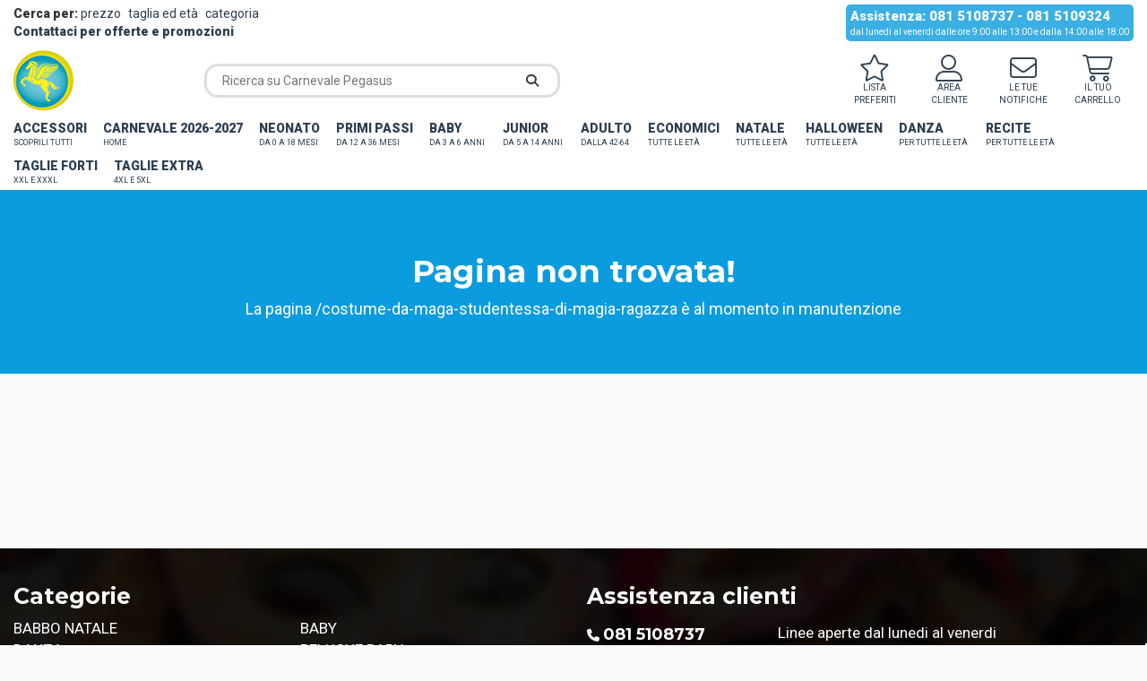

--- FILE ---
content_type: text/html; charset=utf-8
request_url: https://www.carnevalepegasus.com/costume-da-maga-studentessa-di-magia-ragazza/
body_size: 8741
content:
<!--- Time to die: 20/02/2026 19:21:03 !--->
<!DOCTYPE html>
<html lang="en">
 <head>
 <meta charset="utf-8">
 <meta http-equiv="X-UA-Compatible" content="IE=edge">
 <meta name="viewport" content="height=device-height, width=device-width, initial-scale=1.0, maximum-scale=1.0, user-scalable=no, target-densityDpi=device-dpi"> 
 <link rel="icon" type="image/png" href="/favicon.png?refresh=20241004" />
 <title>Pagina non trovata!</title>
 <link rel="canonical" href="https://www.carnevalepegasus.com/costume-da-maga-studentessa-di-magia-ragazza/" /> 
 <meta property="og:locale" content="it_IT" />
 <meta property="og:type" content="website" />
 <meta property="og:title" content="Pagina non trovata!" />
 <meta name="referrer" content="no-referrer-when-downgrade">
 <meta property="og:url" content="https://www.carnevalepegasus.com/costume-da-maga-studentessa-di-magia-ragazza/" />
 <meta property="og:site_name" content="" />
 <meta property="og:image" content=""/>
 <meta property="og:image:width" content="1000" />
 <meta property="og:image:height" content="1500" />
 <meta property="fb:app_id" content="1895579010459789" />
 <meta property="og:description" content=""/> 
 <meta name="twitter:card" content="summary" />
 <meta name="twitter:title" content="Pagina non trovata!" /> 
 <link rel="stylesheet" href="https://maxcdn.bootstrapcdn.com/bootstrap/3.3.7/css/bootstrap.min.css" integrity="sha384-BVYiiSIFeK1dGmJRAkycuHAHRg32OmUcww7on3RYdg4Va+PmSTsz/K68vbdEjh4u" crossorigin="anonymous">
 <!-- HTML5 shim and Respond.js for IE8 support of HTML5 elements and media queries -->
 <!--[if lt IE 9]>
 <script src="https://oss.maxcdn.com/html5shiv/3.7.3/html5shiv.min.js"></script>
 <script src="https://oss.maxcdn.com/respond/1.4.2/respond.min.js"></script>
 <![endif]-->
 <!-- Google Tag Manager -->
<script>(function(w,d,s,l,i){w[l]=w[l]||[];w[l].push({'gtm.start':
new Date().getTime(),event:'gtm.js'});var f=d.getElementsByTagName(s)[0],
j=d.createElement(s),dl=l!='dataLayer'?'&l='+l:'';j.async=true;j.src=
'https://www.googletagmanager.com/gtm.js?id='+i+dl;f.parentNode.insertBefore(j,f);
})(window,document,'script','dataLayer','GTM-P9594RVF');</script>
<!-- End Google Tag Manager --> 
 <script src="https://kit.fontawesome.com/c9b82a175f.js" crossorigin="anonymous"></script>
 <link rel="stylesheet" href="/style.css?refresh=20251028" media="all" />
 <link rel="stylesheet" href="/style_new.css?refresh=20251028" media="all" />
 <script src="https://ajax.googleapis.com/ajax/libs/jquery/1.12.4/jquery.min.js"></script>
 <script src="https://maxcdn.bootstrapcdn.com/bootstrap/3.3.7/js/bootstrap.min.js"></script>
 <link rel="stylesheet" href="/css/owl.carousel.min.css">
 <link rel="stylesheet" href="/css/owl.theme.default.min.css">
 <script src="/js/owl.carousel.min.js"></script>
 <!-- Global site tag (gtag.js) - Google Ads: 786138788 -->
 <script async src="https://www.googletagmanager.com/gtag/js?id=AW-786138788"></script>
 <script>
 window.dataLayer = window.dataLayer || [];
 function gtag(){dataLayer.push(arguments);}
 gtag('js', new Date());
 gtag('config', 'AW-786138788');
 </script>
 
 
 
 
<script type="text/javascript">
/*ScrolControl.js*/
function ScrollControl(target, start_from, end_to, value_min, value_max, effect, showconsole){
 jQuery( window ).scroll(function() {
 var off = jQuery('#ScrollControl').offset().top; 
 var off = off - start_from;
 var translator = off / end_to * 100;
 var translator = translator.toFixed(2);
 if (translator >= 100){
 translator = 100;
 }
 if (translator <= 0){
 translator = 0;
 }
 var range = value_max - value_min;
 var mov = translator * range / 100;
 var mov = mov.toFixed(2);
 if (mov <= 0){
 mov = parseInt(value_min) + parseFloat(mov);
 }
 if (value_min < value_max)
 {
 if (mov >= value_max){
 mov = value_max;
 }
 if (mov <= value_min){
 mov = value_min;
 }
 } else {
 if (mov >= value_min){
 mov = value_min;
 }
 if (mov <= value_max){
 mov = value_max;
 }
 }
 if (showconsole){
 console.log(target+' { '+ effect + ':'+ mov +'}')
 }
 jQuery(target).css(effect, mov);
 if (effect == 'opacity' && mov == 0){
 jQuery(target).hide();
 }
 if (effect == 'opacity' && mov > 0){
 jQuery(target).show();
 }
 
 
 });
}
</script> 
<!-- WEBIDOO : 20191015 - Global site tag (gtag.js) - Google Ads: 703479489 -->
<script async src="https://www.googletagmanager.com/gtag/js?id=AW-703479489"></script>
<script>
 window.dataLayer = window.dataLayer || [];
 function gtag(){dataLayer.push(arguments);}
 gtag('js', new Date());
 gtag('config', 'AW-703479489');
</script>
<script>
 gtag('event', 'conversion', {
 'send_to': 'AW-703479489/D8QTCOXz3a8BEMH9uM8C',
 'value': 1.0,
 'currency': 'EUR',
 'aw_remarketing_only': true
 });
</script>
 
</head>
<body>
 
<!-- Google Tag Manager (noscript) -->
<noscript><iframe src="https://www.googletagmanager.com/ns.html?id=GTM-P9594RVF"
height="0" width="0" style="display:none;visibility:hidden"></iframe></noscript>
<!-- End Google Tag Manager (noscript) -->
 
 <script>
 jQuery(document).ready(function() {
 jQuery.ajaxSetup({ cache: true });
 jQuery.getScript('//connect.facebook.net/it_IT/sdk.js', function(){
 FB.init({
 appId: '1895579010459789',
 version: 'v2.7' // or v2.1, v2.2, v2.3, ...
 }); 
 jQuery('#loginbutton,#feedbutton').removeAttr('disabled');
 FB.AppEvents.logPageView();
 });
 });
 </script>
 
 <div id="header_mobile" class="hidden-sm hidden-md hidden-lg">
 <div class="row">
 <div class="col-xs-1">
 <div class="text-left">
 <a href="javascript:;" class="mainmenu_trigger"><i class="fas fa-bars"></i></a>
 </div>
 </div> 
 <div class="col-xs-2">
 <div class="text-left">
 <a href="/"><img src="/images/logo_carnevalepegasus.png" alt="Carnevale Pegasus" width="50" height="50" /></a> 
 </div>
 </div>
 <div class="col-xs-9">
 <div class="icone">
 <div class="icona">
 <a data-toggle="tooltip" data-placement="left" title="Preferiti" href="/preferiti/"><i class="fal fa-star"></i>
 LISTA<br />PREFERITI
 </a>
 </div>
 
 <div class="icona">
 <!--<a data-toggle="tooltip" data-placement="left" title="Area cliente" href="/profile/"><i class="fal fa-user-alt"></i>
 AREA CLIENTE</a>--> 
 <a data-toggle="tooltip" data-placement="left" title="Area cliente" href="/profile/"><i class="fal fa-user-alt"></i>
 AREA<br />CLIENTE</a> 
 </div>
 
 <div class="icona">
 <a data-toggle="tooltip" data-placement="left" title="Messaggi" href="/newsletter/"><i class="fal fa-envelope"></i> LE TUE<br />NOTIFICHE </a>
 </div>
 
 <div class="icona">
 <a data-toggle="tooltip" data-placement="left" title="Carrello" href="/cart/"><i class="fal fa-shopping-cart"></i> IL TUO<br />CARRELLO </a>
 </div>
 </div> </div>
 </div>
 </div>
 
 <div id="header_mobile_mainmenu" class="hidden-sm hidden-md hidden-lg">
 
 <div class="text-center">
 <div class="icone">
 <div class="icona">
 <a data-toggle="tooltip" data-placement="left" title="Preferiti" href="/preferiti/"><i class="fal fa-star"></i>
 LISTA<br />PREFERITI
 </a>
 </div>
 
 <div class="icona">
 <!--<a data-toggle="tooltip" data-placement="left" title="Area cliente" href="/profile/"><i class="fal fa-user-alt"></i>
 AREA CLIENTE</a>--> 
 <a data-toggle="tooltip" data-placement="left" title="Area cliente" href="/profile/"><i class="fal fa-user-alt"></i>
 AREA<br />CLIENTE</a> 
 </div>
 
 <div class="icona">
 <a data-toggle="tooltip" data-placement="left" title="Messaggi" href="/newsletter/"><i class="fal fa-envelope"></i> LE TUE<br />NOTIFICHE </a>
 </div>
 
 <div class="icona">
 <a data-toggle="tooltip" data-placement="left" title="Carrello" href="/cart/"><i class="fal fa-shopping-cart"></i> IL TUO<br />CARRELLO </a>
 </div>
 </div> </div>
 
 <br />
 <br />
 
 <ul>
 <li class=""><a href="/home/accessori">ACCESSORI <span class="homepage_description">scoprili tutti&nbsp;</span></a></li><li class=""><a href="/home/PELUCHE">PELUCHE <span class="homepage_description">&nbsp;</span></a></li><li class=""><a href="/home/carnevale-2023-2024">CARNEVALE 2026-2027 <span class="homepage_description">Home&nbsp;</span></a></li><li class=""><a href="/home/costumi-neonato">NEONATO <span class="homepage_description">da 0 a 18 mesi&nbsp;</span></a></li><li class=""><a href="/home/costumi-primi-passi">PRIMI PASSI <span class="homepage_description">da 12 a 36 mesi&nbsp;</span></a></li><li class=""><a href="/home/baby">BABY <span class="homepage_description">da 3 a 6 anni&nbsp;</span></a></li><li class=""><a href="/home/costumi-junior">JUNIOR <span class="homepage_description">da 5 a 14 anni&nbsp;</span></a></li><li class=""><a href="/home/linea-adulto">ADULTO <span class="homepage_description">dalla 42-64&nbsp;</span></a></li><li class=""><a href="/home/costumi-economici">ECONOMICI <span class="homepage_description">Tutte le età&nbsp;</span></a></li><li class=""><a href="/home/costumi-accessori-natale">NATALE <span class="homepage_description">Tutte le età&nbsp;</span></a></li><li class=""><a href="/home/halloween">HALLOWEEN <span class="homepage_description">Tutte le età&nbsp;</span></a></li><li class=""><a href="/home/danza">DANZA <span class="homepage_description">Per tutte le età&nbsp;</span></a></li><li class=""><a href="/home/recite">RECITE <span class="homepage_description">Per tutte le età&nbsp;</span></a></li><li class=""><a href="/home/costumi-taglie-forti">TAGLIE FORTI <span class="homepage_description">XXL e XXXL&nbsp;</span></a></li><li class=""><a href="/home/costumi-taglie-extra-forti">TAGLIE EXTRA <span class="homepage_description">4XL e 5XL&nbsp;</span></a></li> </ul>
 
 <div style="padding: 0 15px">
 <div class="search_box_header">
 <form method="get" action="/">
 <input type="text" name="s" value="" placeholder="Ricerca su Carnevale Pegasus" /> 
 <button type="submit"><i class="fas fa-search"></i></button> 
 </form> 
 </div>
 
 <br />
 <br />
 
 <div class="opzioni_ricerca"> 
 <a href="/ricerca-per-prezzo/"><i class="fal fa-money-bill-alt"></i> Ricerca per prezzo</a>
 <a href="/ricerca-per-taglia-eta/"><i class="fal fa-ruler"></i> Taglia ed età</a>
 <a href="/ricerca-per-categoria/"><i class="fal fa-money-bill-alt"></i> Categorie</a> 
 </div> 
 <br>
 <div class="contatti"> 
 <a href="/contatti/"> Contatti</a> 
 </div> 
 </div>
 
 <br />
 <br />
 
 <div class="box_assistenza text-center">
 <a title="Scarica su Apple Store" href="https://itunes.apple.com/it/app/carnevale-pegasus/id1421748943" target="_blank">
 <img src="https://www.carnevalepegasus.com/images/apple-download.png" />
 </a>
 
 <a title="Scarica su Google Play" href="https://play.google.com/store/apps/details?id=com.carnevalepegasus.app" target="_blank">
 <img src="https://www.carnevalepegasus.com/images/android-download.png" />
 </a> 
 
 <br />
 <br />
 
 <div class="assistenza_box">
 <strong>Assistenza: 081 5108737 - 081 5109324</strong><br />
 dal lunedi al venerdi dalle ore 9:00 alle 13:00<br />
 e dalla 14:00 alle 18:00
 </div>
 
 <br />
 <br />
 <br />
 <br />
 
 </div>
 
 </div>
 <script type="text/javascript">
 jQuery('.mainmenu_trigger').on('click', function(){ 
 jQuery('#header_mobile_mainmenu').toggle();
 })
 </script>
 
 <div id="header_desktop" class="hidden-xs">
 <div id="topbar">
 <div class="container">
 <div class="row">
 <div class="col-sm-6 col-md-4">
 <div class="opzioni_ricerca"> 
 
 <strong>Cerca per:</strong> <a href="/ricerca-per-prezzo/"></i>prezzo</a> <a href="/ricerca-per-taglia-eta/">taglia ed età</a> <a href="/ricerca-per-categoria/">categoria</a><br />
 <strong><a href="/contatti/"> Contattaci per offerte e promozioni</a></Strong> 
 
 </div>
 
 </div>
 <div class="col-sm-6 col-md-8">
 <div class="text-right">
 <div class="assistenza_box pull-right">
 <strong>Assistenza: 081 5108737 - 081 5109324</strong><br />
 dal lunedi al venerdi dalle ore 9:00 alle 13:00 e dalla 14:00 alle 18:00
 </div>
 </div>
 </div>
 </div>
 </div>
 </div>
 
 
 <div class="container">
 
 <div class="header_contents">
 <div class="row">
 <div class="col-sm-2">
 <a href="/"><img src="/images/logo_carnevalepegasus.png" /></a> 
 </div>
 <div class="col-sm-4">
 <div class="search_box_header">
 <form method="get" action="/">
 <input type="text" name="s" value="" placeholder="Ricerca su Carnevale Pegasus" /> 
 <button type="submit"><i class="fas fa-search"></i></button> 
 </form>
 </div>
 </div>
 <div class="col-sm-6 pull-right">
 <div class="icone">
 <div class="icona">
 <a data-toggle="tooltip" data-placement="left" title="Preferiti" href="/preferiti/"><i class="fal fa-star"></i>
 LISTA<br />PREFERITI
 </a>
 </div>
 
 <div class="icona">
 <!--<a data-toggle="tooltip" data-placement="left" title="Area cliente" href="/profile/"><i class="fal fa-user-alt"></i>
 AREA CLIENTE</a>--> 
 <a data-toggle="tooltip" data-placement="left" title="Area cliente" href="/profile/"><i class="fal fa-user-alt"></i>
 AREA<br />CLIENTE</a> 
 </div>
 
 <div class="icona">
 <a data-toggle="tooltip" data-placement="left" title="Messaggi" href="/newsletter/"><i class="fal fa-envelope"></i> LE TUE<br />NOTIFICHE </a>
 </div>
 
 <div class="icona">
 <a data-toggle="tooltip" data-placement="left" title="Carrello" href="/cart/"><i class="fal fa-shopping-cart"></i> IL TUO<br />CARRELLO </a>
 </div>
 </div> </div>
 </div>
 </div>
 <div class="row">
 <div class="col-md-12">
 <ul id="mainmenu_megamenu">
 <li class="has_megamenu "><a href="/home/accessori">ACCESSORI <span class="homepage_description">scoprili tutti&nbsp;</span></a><ul class="megamenu_submenu"><li><a href="https://www.carnevalepegasus.com/?s=BORSETTETULLE">BORSETTE IN TULLE PRINCIPESSE</a></li><li><a href="https://www.carnevalepegasus.com/?s=PARRUCCA">PARRUCCHE DI CARNEVALE</a></li></ul></li> 
 <script type="text/javascript">
 jQuery( document ).ready(function() {
 jQuery('.top_carousel_4').owlCarousel({ 
 margin : 0,
 scroll : 1,
 autoplay : true,
 loop : true,
 mouseDrag : false,
 touchDrag : true,
 pullDrag : false,
 freeDrag : false, 
 dots : false,
 nav : true,
 autoplayHoverPause : true, // Stops autoplay
 items : 2,
 responsiveClass:true,
 responsive :{
 0:{
 items: 1
 },
 768:{
 items: 1
 },
 998:{
 items: 2 }
 }
 })
 });
 </script>
 
 <li class=" "><a href="/home/carnevale-2023-2024">CARNEVALE 2026-2027 <span class="homepage_description">Home&nbsp;</span></a><ul class="megamenu_submenu"><li><a href="https://www.carnevalepegasus.com/?s=CLOWNPAZZIECONOMICO">VESTITI DI CARNEVALE DA BAD GIRL E CLOWN PAZZI</a></li><li><a href="https://www.carnevalepegasus.com/?s=PINOCCHIO">VESTITI DI CARNEVALE LA FAVOLA DI PINOCCHIO</a></li><li><a href="https://www.carnevalepegasus.com/?s=SUPEREROE">SUPEREROI DI PEGASUS</a></li><li><a href="https://www.carnevalepegasus.com/?s=SLIDEFAVOLAALICE">COSTUMI DI CARNEVALE PER LA FAVOLA DI ALICE</a></li><li><a href="https://www.carnevalepegasus.com/?s=marioeluigifamily">VESTITI CARNEVALE DI MARIO E LUIGI & FAMILY</a></li><li><a href="https://www.carnevalepegasus.com/?s=SLIDETOPOLETTOETOPOLETTAGENERALE">COSTUMI DI CARNEVALE TOPOLETTO E TOPOLETTA DA NEONATO FINO ALL'ADULTO</a></li><li><a href="https://www.carnevalepegasus.com/?s=CUOCOECUOCA">CUOCO & CUOCA DA 10 MESI A 5 ANNI </a></li><li><a href="https://www.carnevalepegasus.com/?s=UNICORNO">UNICORNI</a></li><li><a href="https://www.carnevalepegasus.com/?s=SLIDEMASCHEREPOPOLARI">COSTUMI MASCHERE POPOLARI</a></li><li><a href="https://www.carnevalepegasus.com/?s=MAGHI">MAGHI ADULTI E BAMBINI</a></li><li><a href="https://www.carnevalepegasus.com/?s=SLIDEFAVOLACAPPUCCETTOROSSO">COSTUMI FIABA DI CAPPUCCETTO ROSSO</a></li><li><a href="https://www.carnevalepegasus.com/?s=ANTENATI">COSTUMI DA ANTENATI</a></li></ul></li> 
 <script type="text/javascript">
 jQuery( document ).ready(function() {
 jQuery('.top_carousel_13').owlCarousel({ 
 margin : 0,
 scroll : 1,
 autoplay : true,
 loop : true,
 mouseDrag : false,
 touchDrag : true,
 pullDrag : false,
 freeDrag : false, 
 dots : false,
 nav : true,
 autoplayHoverPause : true, // Stops autoplay
 items : 2,
 responsiveClass:true,
 responsive :{
 0:{
 items: 1
 },
 768:{
 items: 1
 },
 998:{
 items: 2 }
 }
 })
 });
 </script>
 
 <li class="has_megamenu "><a href="/home/costumi-neonato">NEONATO <span class="homepage_description">da 0 a 18 mesi&nbsp;</span></a></li> 
 <script type="text/javascript">
 jQuery( document ).ready(function() {
 jQuery('.top_carousel_1').owlCarousel({ 
 margin : 0,
 scroll : 1,
 autoplay : true,
 loop : true,
 mouseDrag : false,
 touchDrag : true,
 pullDrag : false,
 freeDrag : false, 
 dots : false,
 nav : true,
 autoplayHoverPause : true, // Stops autoplay
 items : 2,
 responsiveClass:true,
 responsive :{
 0:{
 items: 1
 },
 768:{
 items: 1
 },
 998:{
 items: 2 }
 }
 })
 });
 </script>
 
 <li class="has_megamenu "><a href="/home/costumi-primi-passi">PRIMI PASSI <span class="homepage_description">da 12 a 36 mesi&nbsp;</span></a></li> 
 <script type="text/javascript">
 jQuery( document ).ready(function() {
 jQuery('.top_carousel_7').owlCarousel({ 
 margin : 0,
 scroll : 1,
 autoplay : true,
 loop : true,
 mouseDrag : false,
 touchDrag : true,
 pullDrag : false,
 freeDrag : false, 
 dots : false,
 nav : true,
 autoplayHoverPause : true, // Stops autoplay
 items : 2,
 responsiveClass:true,
 responsive :{
 0:{
 items: 1
 },
 768:{
 items: 1
 },
 998:{
 items: 2 }
 }
 })
 });
 </script>
 
 <li class="has_megamenu "><a href="/home/baby">BABY <span class="homepage_description">da 3 a 6 anni&nbsp;</span></a><ul class="megamenu_submenu"><li><a href="https://www.carnevalepegasus.com/?s=BIANCANEVEBABY">VESTITI FAVOLA DI BIANCANEVE PER BAMBINI DA 3 A 6 ANNI</a></li></ul></li> 
 <script type="text/javascript">
 jQuery( document ).ready(function() {
 jQuery('.top_carousel_8').owlCarousel({ 
 margin : 0,
 scroll : 1,
 autoplay : true,
 loop : true,
 mouseDrag : false,
 touchDrag : true,
 pullDrag : false,
 freeDrag : false, 
 dots : false,
 nav : true,
 autoplayHoverPause : true, // Stops autoplay
 items : 2,
 responsiveClass:true,
 responsive :{
 0:{
 items: 1
 },
 768:{
 items: 1
 },
 998:{
 items: 2 }
 }
 })
 });
 </script>
 
 <li class="has_megamenu "><a href="/home/costumi-junior">JUNIOR <span class="homepage_description">da 5 a 14 anni&nbsp;</span></a></li> 
 <script type="text/javascript">
 jQuery( document ).ready(function() {
 jQuery('.top_carousel_10').owlCarousel({ 
 margin : 0,
 scroll : 1,
 autoplay : true,
 loop : true,
 mouseDrag : false,
 touchDrag : true,
 pullDrag : false,
 freeDrag : false, 
 dots : false,
 nav : true,
 autoplayHoverPause : true, // Stops autoplay
 items : 2,
 responsiveClass:true,
 responsive :{
 0:{
 items: 1
 },
 768:{
 items: 1
 },
 998:{
 items: 2 }
 }
 })
 });
 </script>
 
 <li class="has_megamenu "><a href="/home/linea-adulto">ADULTO <span class="homepage_description">dalla 42-64&nbsp;</span></a><ul class="megamenu_submenu"><li><a href="https://www.carnevalepegasus.com/?s=NAZIONIADULTO">VESTITI DI CARNEVALE ADULTI DA NAZIONI DI TUTTO IL MONDO</a></li><li><a href="https://www.carnevalepegasus.com/?s=NAZIONIADULTO">VESTITI DI CARNEVALE ADULTI DA BRASILIANI E JAMAICANI</a></li><li><a href="https://www.carnevalepegasus.com/?s=SUPEREROIADULTO">VESTITI DI CARNEVALE ADULTO DA SUPER EROI</a></li><li><a href="https://www.carnevalepegasus.com/?s=SLIDENOBILI">COSTUMI DA NOBILI A CORTE ADULTI</a></li><li><a href="https://www.carnevalepegasus.com/?s=NOVITAADULTO2025">NOVITA' ADULTO</a></li></ul></li> 
 <script type="text/javascript">
 jQuery( document ).ready(function() {
 jQuery('.top_carousel_9').owlCarousel({ 
 margin : 0,
 scroll : 1,
 autoplay : true,
 loop : true,
 mouseDrag : false,
 touchDrag : true,
 pullDrag : false,
 freeDrag : false, 
 dots : false,
 nav : true,
 autoplayHoverPause : true, // Stops autoplay
 items : 2,
 responsiveClass:true,
 responsive :{
 0:{
 items: 1
 },
 768:{
 items: 1
 },
 998:{
 items: 2 }
 }
 })
 });
 </script>
 
 <li class="has_megamenu "><a href="/home/costumi-economici">ECONOMICI <span class="homepage_description">Tutte le età&nbsp;</span></a><ul class="megamenu_submenu"><li><a href="https://www.carnevalepegasus.com/?s=HIPPIE">VESTITI DI CARNEVALE ECONOMICI DA HIPPIE</a></li><li><a href="https://www.carnevalepegasus.com/?s=SUPEREROIECONOMICI">VESTITI DI CARNEVALE ECONOMICI DA SUPER EROI </a></li></ul></li> 
 <script type="text/javascript">
 jQuery( document ).ready(function() {
 jQuery('.top_carousel_11').owlCarousel({ 
 margin : 0,
 scroll : 1,
 autoplay : true,
 loop : true,
 mouseDrag : false,
 touchDrag : true,
 pullDrag : false,
 freeDrag : false, 
 dots : false,
 nav : true,
 autoplayHoverPause : true, // Stops autoplay
 items : 2,
 responsiveClass:true,
 responsive :{
 0:{
 items: 1
 },
 768:{
 items: 1
 },
 998:{
 items: 2 }
 }
 })
 });
 </script>
 
 <li class="has_megamenu "><a href="/home/costumi-accessori-natale">NATALE <span class="homepage_description">Tutte le età&nbsp;</span></a><ul class="megamenu_submenu"><li><a href="https://www.carnevalepegasus.com/?s=slideangelibambinieadulti">COSTUMI E ACCESSORI DA ANGELI</a></li><li><a href="https://www.carnevalepegasus.com/?s=slidepresepeperbambinoeadulto">PRESEPE PER BAMBINO E ADULTI</a></li><li><a href="https://www.carnevalepegasus.com/?s=vestito+da+elfo">ELFI DI BABBO NATALE</a></li><li><a href="https://www.carnevalepegasus.com/?s=SLIDEBABBOEMAMMANATALEBAMBINOEADULTO">COSTUMI BABBO E MAMMA NATALE PER BAMBINI E ADULTI</a></li><li><a href="https://www.carnevalepegasus.com/?s=slidecappellinatalizi">CAPPELLI NATALIZI</a></li><li><a href="https://www.carnevalepegasus.com/?s=SLIDESOLDATOSCHIACCIANOCIBAMBINOEADULTO">SOLDATO SCHIACCIANOCI BAMBINO E ADULTO</a></li><li><a href="https://www.carnevalepegasus.com/?s=SLIDEDANZADINATALE">DANZA DI NATALE</a></li></ul></li> 
 <script type="text/javascript">
 jQuery( document ).ready(function() {
 jQuery('.top_carousel_6').owlCarousel({ 
 margin : 0,
 scroll : 1,
 autoplay : true,
 loop : true,
 mouseDrag : false,
 touchDrag : true,
 pullDrag : false,
 freeDrag : false, 
 dots : false,
 nav : true,
 autoplayHoverPause : true, // Stops autoplay
 items : 2,
 responsiveClass:true,
 responsive :{
 0:{
 items: 1
 },
 768:{
 items: 1
 },
 998:{
 items: 2 }
 }
 })
 });
 </script>
 
 <li class="has_megamenu "><a href="/home/halloween">HALLOWEEN <span class="homepage_description">Tutte le età&nbsp;</span></a><ul class="megamenu_submenu"><li><a href="https://www.carnevalepegasus.com/?s=CLOWNPAZZIECONOMICO">VESTITI DI CARNEVALE DA BAD GIRL E CLOWN PAZZI</a></li><li><a href="https://www.carnevalepegasus.com/?s=zucca">ACCESSORI E COSTUMI DA ZUCCA</a></li><li><a href="https://www.carnevalepegasus.com/?s=SCHELETRI">ACCESSORI E COSTUMI DA SCHELETRO</a></li><li><a href="https://www.carnevalepegasus.com/?s=SLIDECOSTUMIHALLOWEENBAMBINO">COSTUMI HALLOWEEN BAMBINO/A</a></li><li><a href="https://www.carnevalepegasus.com/?s=SLIDECOSTUMIHALLOWEENADULTO">COSTUMI HALLOWEEN ADULTO</a></li></ul></li> 
 <script type="text/javascript">
 jQuery( document ).ready(function() {
 jQuery('.top_carousel_5').owlCarousel({ 
 margin : 0,
 scroll : 1,
 autoplay : true,
 loop : true,
 mouseDrag : false,
 touchDrag : true,
 pullDrag : false,
 freeDrag : false, 
 dots : false,
 nav : true,
 autoplayHoverPause : true, // Stops autoplay
 items : 2,
 responsiveClass:true,
 responsive :{
 0:{
 items: 1
 },
 768:{
 items: 1
 },
 998:{
 items: 2 }
 }
 })
 });
 </script>
 
 <li class="has_megamenu "><a href="/home/danza">DANZA <span class="homepage_description">Per tutte le età&nbsp;</span></a><ul class="megamenu_submenu"><li><a href="https://www.carnevalepegasus.com/?s=BODYDANZADONNA">BODY DANZA DONNA</a></li></ul></li> 
 <script type="text/javascript">
 jQuery( document ).ready(function() {
 jQuery('.top_carousel_3').owlCarousel({ 
 margin : 0,
 scroll : 1,
 autoplay : true,
 loop : true,
 mouseDrag : false,
 touchDrag : true,
 pullDrag : false,
 freeDrag : false, 
 dots : false,
 nav : true,
 autoplayHoverPause : true, // Stops autoplay
 items : 2,
 responsiveClass:true,
 responsive :{
 0:{
 items: 1
 },
 768:{
 items: 1
 },
 998:{
 items: 2 }
 }
 })
 });
 </script>
 
 <li class="has_megamenu "><a href="/home/recite">RECITE <span class="homepage_description">Per tutte le età&nbsp;</span></a><ul class="megamenu_submenu"><li><a href="https://www.carnevalepegasus.com/?s=SLIDEFAVOLAALICE">COSTUMI DI CARNEVALE PER LA FAVOLA DI ALICE</a></li><li><a href="https://www.carnevalepegasus.com/?s=SLIDEPERSONAGGISTORICI">COSTUMI PERSONAGGI STORICI </a></li><li><a href="https://www.carnevalepegasus.com/?s=BIANCANEVE">COSTUMI FAVOLA DI BIANCENEVE E I SETTE NANI</a></li></ul></li> 
 <script type="text/javascript">
 jQuery( document ).ready(function() {
 jQuery('.top_carousel_2').owlCarousel({ 
 margin : 0,
 scroll : 1,
 autoplay : true,
 loop : true,
 mouseDrag : false,
 touchDrag : true,
 pullDrag : false,
 freeDrag : false, 
 dots : false,
 nav : true,
 autoplayHoverPause : true, // Stops autoplay
 items : 2,
 responsiveClass:true,
 responsive :{
 0:{
 items: 1
 },
 768:{
 items: 1
 },
 998:{
 items: 2 }
 }
 })
 });
 </script>
 
 <li class=" "><a href="/home/costumi-taglie-forti">TAGLIE FORTI <span class="homepage_description">XXL e XXXL&nbsp;</span></a></li> 
 <script type="text/javascript">
 jQuery( document ).ready(function() {
 jQuery('.top_carousel_19').owlCarousel({ 
 margin : 0,
 scroll : 1,
 autoplay : true,
 loop : true,
 mouseDrag : false,
 touchDrag : true,
 pullDrag : false,
 freeDrag : false, 
 dots : false,
 nav : true,
 autoplayHoverPause : true, // Stops autoplay
 items : 0,
 responsiveClass:true,
 responsive :{
 0:{
 items: 1
 },
 768:{
 items: 1
 },
 998:{
 items: 0 }
 }
 })
 });
 </script>
 
 <li class=" "><a href="/home/costumi-taglie-extra-forti">TAGLIE EXTRA <span class="homepage_description">4XL e 5XL&nbsp;</span></a></li> 
 <script type="text/javascript">
 jQuery( document ).ready(function() {
 jQuery('.top_carousel_20').owlCarousel({ 
 margin : 0,
 scroll : 1,
 autoplay : true,
 loop : true,
 mouseDrag : false,
 touchDrag : true,
 pullDrag : false,
 freeDrag : false, 
 dots : false,
 nav : true,
 autoplayHoverPause : true, // Stops autoplay
 items : 0,
 responsiveClass:true,
 responsive :{
 0:{
 items: 1
 },
 768:{
 items: 1
 },
 998:{
 items: 0 }
 }
 })
 });
 </script>
 
 </div>
 </div>
 </div>
 </div>
 </div>
 
 <div id="rosso" class="hidden-xs" style="background: #c0392b; font-size: 13px;">
 <div class="container">
 <div class="row">
 <div class="col-md-3">
 SPEDIZIONE GRATIS DA 
 <span class="giallo">
 100€ 
 </span> 
 </div>
 <div class="col-md-9">
 <div class="text-right">
 <a href="/register-reseller">
 Produzione, distribuzione e vendita costumi ed accessori dal 1998 &nbsp; </a>
 </div>
 </div>
 </div>
 </div> 
 </div>
 
 <!--<div id="rosso" class="hidden-xs" style="height: 50px; background: #FFF116">
 <div class="container">
 <div class="row">
 <div class="col-md-12" style="text-align: center; font-size: 16px;">
 <p style="margin-top: 10px; color: #000;">Gli ordini al pubblico fatti dal 07/08 saranno evasi il 28/08</p>
 </div> 
 </div> 
 </div> 
 </div-->
 <script type="text/javascript">
 jQuery('.close_megamenu, .megamenu_backdrop').on('click', function(){
 jQuery('.megamenu, .megamenu_backdrop').hide(); 
 })
 jQuery('.has_megamenu').mouseover(function(){
 jQuery('.megamenu, .megamenu_backdrop').attr('style', ''); 
 })
 
 </script><div class="container"><div class="row"><div class="pageheader"><h1>Pagina non trovata!</h1><p>La pagina /costume-da-maga-studentessa-di-magia-ragazza è al momento in manutenzione</p></div></div></div><div class="margine_basso"></div><div id="ScrollControl" style="position:fixed; top: 0; left: 0; width: 1px; height: 1px; z-index: 999;"></div>
<div id="ScrollControl_bottom" style="position:fixed; bottom: 0; left: 0; width: 1px; height: 1px; z-index: 999;"></div>
 
 <div id="footer" class="hidden-xs">
 <div class="immagine_carnevale">
 <div class="container">
 
 <div class="row">
 <div class="col-md-6">
 <h4>Categorie</h4> 
 <div class="row">
 <div class="col-xs-6 col-md-6">
 <ul>
 <li><a href="https://www.carnevalepegasus.com/babbo-natale/">BABBO NATALE</a></li><li><a href="https://www.carnevalepegasus.com/danza/">DANZA</a></li><li><a href="https://www.carnevalepegasus.com/recite/">RECITE</a></li><li><a href="https://www.carnevalepegasus.com/accessori/">ACCESSORI</a></li><li><a href="https://www.carnevalepegasus.com/halloween/">HALLOWEEN</a></li><li><a href="https://www.carnevalepegasus.com/natale/">NATALE</a></li><li><a href="https://www.carnevalepegasus.com/neonato/">NEONATO/A</a></li><li><a href="https://www.carnevalepegasus.com/baby-2/">PRIMI PASSI</a></li> </ul>
 </div>
 <div class="col-xs-6 col-md-6"> 
 <ul>
 <li><a href="https://www.carnevalepegasus.com/baby/">BABY</a></li><li><a href="https://www.carnevalepegasus.com/peluche-baby/">PELUCHE BABY</a></li><li><a href="https://www.carnevalepegasus.com/smart-price/">SMART PRICE</a></li><li><a href="https://www.carnevalepegasus.com/bambino/">BAMBINO/A</a></li><li><a href="https://www.carnevalepegasus.com/adulto/">ADULTO</a></li><li><a href="https://www.carnevalepegasus.com/adulto-taglie-forti/">ADULTO TAGLIE FORTI</a></li><li><a href="https://www.carnevalepegasus.com/novita/">NOVITA</a></li><li><a href="https://www.carnevalepegasus.com/nuove-proposte/">NUOVE PROPOSTE</a></li> </ul>
 
 
 </div>
 
</div> </div>
 <div class="col-md-6">
 <h4>Assistenza clienti</h4>
 
 <div class="row">
 <div class="col-md-4">
 <h5><a href="tel:0815108737"><i class="fas fa-phone"></i> <b style="font-size: 18px;">081 5108737</b></a><br><br>
 <a href="tel:0815109324"><i class="fas fa-phone"></i> <b style="font-size: 18px;">081 5109324</b></a></h5>
 </div>
 <div class="col-md-8">
 <p style="font-size: 17px; padding-top: 5px;">Linee aperte dal lunedi al venerdi<br />dalle ore 9:00 alle 13:00 e dalle 14:00 alle 18:00</p>
 </div>
 </div>
 
 <div class="row ">
 <div class="col-md-7 social_networks">
 <h5>Seguici sui social network</h5>
 <a href="https://www.facebook.com/carnevalepegasus/" target="_blank"><i class="fab fa-facebook"></i></a>
 <a href="https://www.instagram.com/carnevale.pegasus/" target="_blank"><i class="fab fa-instagram"></i></a>
 <a href="https://www.linkedin.com/company/carnevalepegasus/" target="_blank"><i class="fab fa-linkedin"></i></a>
 
 <h5>WhatsApp Contabilità</h5>
 <a href="tel:+393347186814"><i class="fab fa-whatsapp"></i> +393347186814</a>
 <h5>WhatsApp Magazzino</h5>
 <a href="tel:+393666957163"><i class="fab fa-whatsapp"></i> +393666957163</a> 
 
 </div>
 <div class="col-md-5">
 <h5><a target="_blank" href="https://help.carnevalepegasus.com">Esplora il portale assistenza</a></h5>
 <form method="GET" action="https://help.carnevalepegasus.com" target="_blank">
 <div class="row">
 <div class="col-md-9"><input type="text" name="s" class="form-control input-sm" value="" placeholder="Ricerca nel centro assistenza" /></div>
 <div class="col-md-3"><button type="submit" class="btn btn-primary btn-sm" style="margin: 0 !important;"><i class="fa fa-search" aria-hidden="true"></i></button> </div>
 </div>
 <p><a target="_blank" href="https://help.carnevalepegasus.com" style="text-decoration: underline;">Guide, tutorial e domande frequenti per i tuoi acquisti su carnevalepegasus.com</p>
 </form>
 </div>
 </div>
 
 
 
 <br />
 <br />
 
 </div>
 </div>
 
 
 
 <div class="row">
 <div class="col-md-6" >
 <a data-toggle="tooltip" title="Scarica su Apple Store" style="opacity: .5; padding-top: 5px; display: inline-block; margin-right: 5px; float: left;" href="https://itunes.apple.com/it/app/carnevale-pegasus/id1421748943" target="_blank"><img style="height: 50px;" alt="App Carnevale Pegasus" src="https://www.carnevalepegasus.com/images/apple-download.png" alt="" /></a>
 <a data-toggle="tooltip" title="Scarica su Google Play" style="opacity: .5; padding-top: 5px; display: inline-block; float: left;" href="https://play.google.com/store/apps/details?id=com.carnevalepegasus.app" target="_blank"><img style="height: 50px;" alt="App Carnevale Pegasus" src="https://www.carnevalepegasus.com/images/android-download.png" alt="" /></a>
 </div>
 <div class="col-md-6">
 <img data-toggle="tooltip" title="Pagamenti accettati" src="/images/pagamenti.png" alt="Pagamenti accettati" />
 </div>
 </div>
 
 <div id="subfooter">
 <div class="row">
 <div class="col-md-12">
 <div class="text-center">
 &copy; 2009 - 2026 Carnevale Pegasus Srl - Sede legale: Via Roma n. 107 - 80047 - San Giuseppe Vesuviano (NA) P.IVA 10895601218 - PEC carnevale.pegasus@pec.it - Codice destinatario: WP7SE2Q - Numero REA NA - 1139718<br />
 
 Sede operativa: Interporto Campano Lotto C2 N°15 - 80035 Nola (NA) 
 <a title="Condizioni generali di uso e vendita" href="/condizioni/">Condizioni generali di uso e vendita</a>
 <a title="Utilizzo del marchio" href="/brand/">Utilizzo del marchio</a>
 <a title="Utilizzo del marchio" href="https://help.carnevalepegasus.com">Domande Frequenti</a>
 <a title="Politica sulla privacy" href="/privacy/">Politica sulla privacy</a> 
 <a title="Politica sui cookie" href="https://nibirumail.com/cookies/policy/?url=carnevalepegasus.com" target="_blank"><i class="fal fa-external-link"></i> Politica sui cookie </a>
 </div>
 </div>
 </div>
 </div>
 
 </div>
 
 
 </div> 
 </div> 
 <div class="hidden-sm hidden-md hidden-lg">
 <div id="app_toolbar_bottom">
 <div class="container">
 <div class="row">
 <div class="col-xs-2"><i style="color: #fff; opacity: .3" class="fal fa-chevron-left"></i></div>
 
 <div class="col-xs-2"></div>
 <div class="col-xs-2"></div>
 <div class="col-xs-2"></div>
 <div class="col-xs-2"></div>
 <div class="col-xs-2"><a href="javascript:location.reload();"><i class="fal fa-retweet"></i></a></div>
 </div>
 </div>
 </div>
</div> 

 
 
 
 
 
 
 
 
 
 <div id="modal_login" class="modal fade " tabindex="-1" role="dialog">
 <div class="modal-dialog modal-md" role="document">
 <div class="modal-content">
 <div class="modal-header">
 <button type="button" class="close" data-dismiss="modal" aria-label="Close"><span aria-hidden="true">&times;</span></button>
 <h4 class="modal-title">Accedi al tuo profilo</h4>
 </div>
 <div class="modal-body">
 <form method="post" action="/signin/">
<input type="hidden" name="signin" value="1" />
<input type="hidden" name="comeback" value="/costume-da-maga-studentessa-di-magia-ragazza/" />
 
 <div class="row">
 <div class="col-md-12">
 <label for="email">* Indirizzo Email</label>
 <input required="required" class="form-control input-lg" id="email" type="text" name="email" value="" />
 </div>
 </div>
 <div class="row">
 <div class="col-md-12">
 <label for="password">* Password</label>
 <input required="required" class="form-control input-lg" id="password" type="password" name="password" value="" />
 </div>
 </div>
 <div class="row">
 <div class="col-md-12">
 <label for="set_cookie" class="lighter"><input type="checkbox" id="set_cookie" name="set_cookie" value="1" /> Salva le credenziali e resta collegato.</label>
 </div>
 </div>
 <div class="row">
 <div class="col-md-12">
 <button class="btn btn-primary btn-block btn-lg" type="submit">Accedi</button>
 </div>
 </div> 
 <div class="row">
 <div class="col-md-12">
 <a href="/recupera-password/">Hai dimenticato la password?</a>
 </div>
 </div> 
 <hr />
 <div class="row">
 <div class="col-md-12">
 <h3>Sei nuovo?</h3>
 <p>Vuoi creare un nuovo account cliente o richiedere un account rivenditore?</p>
 <div class="row">
 <div class="col-md-6">
 <a class="btn btn-primary btn-lg btn-block" href="/register/"><i class="fas fa-user"></i> Nuovo Cliente</a>
 </div>
 <div class="col-md-6">
 <a class="btn btn-success btn-lg btn-block" href="/register-reseller/"><strong><i class="fas fa-user-tie"></i> Nuovo Rivenditore</strong></a>
 </div>
 </div> 
 </div>
 </div> 
</form> </div>
 </div><!-- /.modal-content -->
 </div><!-- /.modal-dialog -->
 </div><!-- /.modal -->
 
 
 <script type="text/javascript">
 jQuery('input').attr('autocomplete', 'off');
 </script>
 <script type="text/javascript">var platform_url='/?instant_search=1';</script>
 <script type="text/javascript" src="/js/type_to_search.js?refresh=1769019663"></script>
 <script type="text/javascript" src="https://nibirumail.com/docs/scripts/nibirumail.widget.js"></script>
 <script type="text/javascript">
 
 
 
 (function(i,s,o,g,r,a,m){i['GoogleAnalyticsObject']=r;i[r]=i[r]||function(){
 (i[r].q=i[r].q||[]).push(arguments)},i[r].l=1*new Date();a=s.createElement(o),
 m=s.getElementsByTagName(o)[0];a.async=1;a.src=g;m.parentNode.insertBefore(a,m)
 })(window,document,'script','https://www.google-analytics.com/analytics.js','ga');
 ga('create', 'UA-55389252-35', 'auto');
 ga('send', 'pageview');
 
 
 ga('require', 'ecommerce');
 
 
 
 
 
 
 
 
 
 
 
 
 
 
 
 
 </script>
<script src="https://apis.google.com/js/platform.js?onload=renderBadge" async defer></script>
<script>
 window.renderBadge = function() {
 var ratingBadgeContainer = document.createElement("div");
 document.body.appendChild(ratingBadgeContainer);
 window.gapi.load('ratingbadge', function() {
 window.gapi.ratingbadge.render(ratingBadgeContainer, {"merchant_id": 119550094});
 });
 }
</script> 

<script type="text/javascript">
 var md5req = '0f6d6cffa61d7adddad42a23c4fbcc5c';
</script>
<script type="text/javascript" src="/js/site.js?refresh=?version=21"></script>
<script src="https://www.google.com/recaptcha/api.js?render=6Lfo2sEUAAAAAFCzKMVw_v06edVub6C5pzhoZyD0"></script>
<script>
grecaptcha.ready(function() {
 grecaptcha.execute('6Lfo2sEUAAAAAFCzKMVw_v06edVub6C5pzhoZyD0', {action: 'homepage'}).then(function(token) {
 jQuery('#recaptchaResponse').val(token);
 });
});
</script>
 
 
 <script type="text/javascript">
 
 function controlla_prodotti_in_carrello(){
 console.log('Controllo carrello...');
 jQuery.ajax
 ({
 type: "get",
 url: "/?check_cart=1&nocache=1",
 success: function(html)
 {
 console.log('Risultato HTML: '+ html);
 if (html != ''){
 
 res = JSON.parse(JSON.stringify(html));
 console.log('Risultato:'+res); 
 console.log('Tot Prodotti:'+res.tot_prodotti);
 
 if (parseInt(res.tot_prodotti) > 0){
 console.log('Prodotti in carrello: '+res.tot_prodotti);
 jQuery('#header_mobile_mainmenu .fa-shopping-cart').html('<span class="icon_badge icon_badge_small">'+res.tot_prodotti+'</span>'); 
 jQuery('#header_mobile .fa-shopping-cart').html('<span class="icon_badge icon_badge_small">'+res.tot_prodotti+'</span>'); 
 jQuery('.header_contents .fa-shopping-cart').html('<span class="icon_badge icon_badge_small">'+res.tot_prodotti+'</span>'); 
 
 variations = res.vars;
 qnts = res.vars_qnt;
 console.log(variations);
 console.log(qnts);
 for(a=0;variations.length>a;a++){
 var variazione = variations[a];
 var qnt = qnts[a];
 jQuery('#'+variazione).val(qnt);
 }
 
 
 } else {
 console.log('(error) 0 Prodotti in carrello: '+res.tot_prodotti);
 jQuery('#header_mobile_mainmenu #notifica_carrello').html('');
 jQuery('.header_contents #notifica_carrello').html('');
 }
 }
 }
 });
 }
 controlla_prodotti_in_carrello();
 
 // * cerchiamo i prodotti ogni 30 secondi per mantenere la sessione attiva
 setInterval(function(){
 controlla_prodotti_in_carrello();
 }, 30000)
 
 
 jQuery('.elenco_checkbox input').on('click', function(){
 console.log('click');
 var form = jQuery(this).parents('form');
 form.trigger('submit'); 
 })
 
 document.addEventListener("deviceready", function(){
 var body = document.getElementsByTagName('body')[0];
 body.style.minHeight=window.innerHeight + 'px';
 }, false);
 
 // *
 // * Menu Mobile / Desktop bianco allo scroll della pagina 
 // *
 function controlla_header(){
 var offset = jQuery( "#header_desktop" ).offset().top;
 if (offset > 40){
 jQuery('#header_desktop').addClass('hoverize');
 jQuery('#header_desktop #topbar').slideUp();
 
 } else {
 jQuery('#header_desktop').removeClass('hoverize');
 jQuery('#header_desktop #topbar').slideDown();
 }
 
 var offset = jQuery( "#header_mobile" ).offset().top;
 if (offset > 20){
 jQuery('#header_mobile').addClass('hoverize');
 } else {
 jQuery('#header_mobile').removeClass('hoverize');
 }
 }
 jQuery(window).on('scroll', function (e){
 controlla_header(); 
 });
 controlla_header();
 </script>
 </body>
</html>


--- FILE ---
content_type: text/html; charset=utf-8
request_url: https://www.google.com/recaptcha/api2/anchor?ar=1&k=6Lfo2sEUAAAAAFCzKMVw_v06edVub6C5pzhoZyD0&co=aHR0cHM6Ly93d3cuY2FybmV2YWxlcGVnYXN1cy5jb206NDQz&hl=en&v=PoyoqOPhxBO7pBk68S4YbpHZ&size=invisible&anchor-ms=20000&execute-ms=30000&cb=3l0jcdmofp0y
body_size: 48551
content:
<!DOCTYPE HTML><html dir="ltr" lang="en"><head><meta http-equiv="Content-Type" content="text/html; charset=UTF-8">
<meta http-equiv="X-UA-Compatible" content="IE=edge">
<title>reCAPTCHA</title>
<style type="text/css">
/* cyrillic-ext */
@font-face {
  font-family: 'Roboto';
  font-style: normal;
  font-weight: 400;
  font-stretch: 100%;
  src: url(//fonts.gstatic.com/s/roboto/v48/KFO7CnqEu92Fr1ME7kSn66aGLdTylUAMa3GUBHMdazTgWw.woff2) format('woff2');
  unicode-range: U+0460-052F, U+1C80-1C8A, U+20B4, U+2DE0-2DFF, U+A640-A69F, U+FE2E-FE2F;
}
/* cyrillic */
@font-face {
  font-family: 'Roboto';
  font-style: normal;
  font-weight: 400;
  font-stretch: 100%;
  src: url(//fonts.gstatic.com/s/roboto/v48/KFO7CnqEu92Fr1ME7kSn66aGLdTylUAMa3iUBHMdazTgWw.woff2) format('woff2');
  unicode-range: U+0301, U+0400-045F, U+0490-0491, U+04B0-04B1, U+2116;
}
/* greek-ext */
@font-face {
  font-family: 'Roboto';
  font-style: normal;
  font-weight: 400;
  font-stretch: 100%;
  src: url(//fonts.gstatic.com/s/roboto/v48/KFO7CnqEu92Fr1ME7kSn66aGLdTylUAMa3CUBHMdazTgWw.woff2) format('woff2');
  unicode-range: U+1F00-1FFF;
}
/* greek */
@font-face {
  font-family: 'Roboto';
  font-style: normal;
  font-weight: 400;
  font-stretch: 100%;
  src: url(//fonts.gstatic.com/s/roboto/v48/KFO7CnqEu92Fr1ME7kSn66aGLdTylUAMa3-UBHMdazTgWw.woff2) format('woff2');
  unicode-range: U+0370-0377, U+037A-037F, U+0384-038A, U+038C, U+038E-03A1, U+03A3-03FF;
}
/* math */
@font-face {
  font-family: 'Roboto';
  font-style: normal;
  font-weight: 400;
  font-stretch: 100%;
  src: url(//fonts.gstatic.com/s/roboto/v48/KFO7CnqEu92Fr1ME7kSn66aGLdTylUAMawCUBHMdazTgWw.woff2) format('woff2');
  unicode-range: U+0302-0303, U+0305, U+0307-0308, U+0310, U+0312, U+0315, U+031A, U+0326-0327, U+032C, U+032F-0330, U+0332-0333, U+0338, U+033A, U+0346, U+034D, U+0391-03A1, U+03A3-03A9, U+03B1-03C9, U+03D1, U+03D5-03D6, U+03F0-03F1, U+03F4-03F5, U+2016-2017, U+2034-2038, U+203C, U+2040, U+2043, U+2047, U+2050, U+2057, U+205F, U+2070-2071, U+2074-208E, U+2090-209C, U+20D0-20DC, U+20E1, U+20E5-20EF, U+2100-2112, U+2114-2115, U+2117-2121, U+2123-214F, U+2190, U+2192, U+2194-21AE, U+21B0-21E5, U+21F1-21F2, U+21F4-2211, U+2213-2214, U+2216-22FF, U+2308-230B, U+2310, U+2319, U+231C-2321, U+2336-237A, U+237C, U+2395, U+239B-23B7, U+23D0, U+23DC-23E1, U+2474-2475, U+25AF, U+25B3, U+25B7, U+25BD, U+25C1, U+25CA, U+25CC, U+25FB, U+266D-266F, U+27C0-27FF, U+2900-2AFF, U+2B0E-2B11, U+2B30-2B4C, U+2BFE, U+3030, U+FF5B, U+FF5D, U+1D400-1D7FF, U+1EE00-1EEFF;
}
/* symbols */
@font-face {
  font-family: 'Roboto';
  font-style: normal;
  font-weight: 400;
  font-stretch: 100%;
  src: url(//fonts.gstatic.com/s/roboto/v48/KFO7CnqEu92Fr1ME7kSn66aGLdTylUAMaxKUBHMdazTgWw.woff2) format('woff2');
  unicode-range: U+0001-000C, U+000E-001F, U+007F-009F, U+20DD-20E0, U+20E2-20E4, U+2150-218F, U+2190, U+2192, U+2194-2199, U+21AF, U+21E6-21F0, U+21F3, U+2218-2219, U+2299, U+22C4-22C6, U+2300-243F, U+2440-244A, U+2460-24FF, U+25A0-27BF, U+2800-28FF, U+2921-2922, U+2981, U+29BF, U+29EB, U+2B00-2BFF, U+4DC0-4DFF, U+FFF9-FFFB, U+10140-1018E, U+10190-1019C, U+101A0, U+101D0-101FD, U+102E0-102FB, U+10E60-10E7E, U+1D2C0-1D2D3, U+1D2E0-1D37F, U+1F000-1F0FF, U+1F100-1F1AD, U+1F1E6-1F1FF, U+1F30D-1F30F, U+1F315, U+1F31C, U+1F31E, U+1F320-1F32C, U+1F336, U+1F378, U+1F37D, U+1F382, U+1F393-1F39F, U+1F3A7-1F3A8, U+1F3AC-1F3AF, U+1F3C2, U+1F3C4-1F3C6, U+1F3CA-1F3CE, U+1F3D4-1F3E0, U+1F3ED, U+1F3F1-1F3F3, U+1F3F5-1F3F7, U+1F408, U+1F415, U+1F41F, U+1F426, U+1F43F, U+1F441-1F442, U+1F444, U+1F446-1F449, U+1F44C-1F44E, U+1F453, U+1F46A, U+1F47D, U+1F4A3, U+1F4B0, U+1F4B3, U+1F4B9, U+1F4BB, U+1F4BF, U+1F4C8-1F4CB, U+1F4D6, U+1F4DA, U+1F4DF, U+1F4E3-1F4E6, U+1F4EA-1F4ED, U+1F4F7, U+1F4F9-1F4FB, U+1F4FD-1F4FE, U+1F503, U+1F507-1F50B, U+1F50D, U+1F512-1F513, U+1F53E-1F54A, U+1F54F-1F5FA, U+1F610, U+1F650-1F67F, U+1F687, U+1F68D, U+1F691, U+1F694, U+1F698, U+1F6AD, U+1F6B2, U+1F6B9-1F6BA, U+1F6BC, U+1F6C6-1F6CF, U+1F6D3-1F6D7, U+1F6E0-1F6EA, U+1F6F0-1F6F3, U+1F6F7-1F6FC, U+1F700-1F7FF, U+1F800-1F80B, U+1F810-1F847, U+1F850-1F859, U+1F860-1F887, U+1F890-1F8AD, U+1F8B0-1F8BB, U+1F8C0-1F8C1, U+1F900-1F90B, U+1F93B, U+1F946, U+1F984, U+1F996, U+1F9E9, U+1FA00-1FA6F, U+1FA70-1FA7C, U+1FA80-1FA89, U+1FA8F-1FAC6, U+1FACE-1FADC, U+1FADF-1FAE9, U+1FAF0-1FAF8, U+1FB00-1FBFF;
}
/* vietnamese */
@font-face {
  font-family: 'Roboto';
  font-style: normal;
  font-weight: 400;
  font-stretch: 100%;
  src: url(//fonts.gstatic.com/s/roboto/v48/KFO7CnqEu92Fr1ME7kSn66aGLdTylUAMa3OUBHMdazTgWw.woff2) format('woff2');
  unicode-range: U+0102-0103, U+0110-0111, U+0128-0129, U+0168-0169, U+01A0-01A1, U+01AF-01B0, U+0300-0301, U+0303-0304, U+0308-0309, U+0323, U+0329, U+1EA0-1EF9, U+20AB;
}
/* latin-ext */
@font-face {
  font-family: 'Roboto';
  font-style: normal;
  font-weight: 400;
  font-stretch: 100%;
  src: url(//fonts.gstatic.com/s/roboto/v48/KFO7CnqEu92Fr1ME7kSn66aGLdTylUAMa3KUBHMdazTgWw.woff2) format('woff2');
  unicode-range: U+0100-02BA, U+02BD-02C5, U+02C7-02CC, U+02CE-02D7, U+02DD-02FF, U+0304, U+0308, U+0329, U+1D00-1DBF, U+1E00-1E9F, U+1EF2-1EFF, U+2020, U+20A0-20AB, U+20AD-20C0, U+2113, U+2C60-2C7F, U+A720-A7FF;
}
/* latin */
@font-face {
  font-family: 'Roboto';
  font-style: normal;
  font-weight: 400;
  font-stretch: 100%;
  src: url(//fonts.gstatic.com/s/roboto/v48/KFO7CnqEu92Fr1ME7kSn66aGLdTylUAMa3yUBHMdazQ.woff2) format('woff2');
  unicode-range: U+0000-00FF, U+0131, U+0152-0153, U+02BB-02BC, U+02C6, U+02DA, U+02DC, U+0304, U+0308, U+0329, U+2000-206F, U+20AC, U+2122, U+2191, U+2193, U+2212, U+2215, U+FEFF, U+FFFD;
}
/* cyrillic-ext */
@font-face {
  font-family: 'Roboto';
  font-style: normal;
  font-weight: 500;
  font-stretch: 100%;
  src: url(//fonts.gstatic.com/s/roboto/v48/KFO7CnqEu92Fr1ME7kSn66aGLdTylUAMa3GUBHMdazTgWw.woff2) format('woff2');
  unicode-range: U+0460-052F, U+1C80-1C8A, U+20B4, U+2DE0-2DFF, U+A640-A69F, U+FE2E-FE2F;
}
/* cyrillic */
@font-face {
  font-family: 'Roboto';
  font-style: normal;
  font-weight: 500;
  font-stretch: 100%;
  src: url(//fonts.gstatic.com/s/roboto/v48/KFO7CnqEu92Fr1ME7kSn66aGLdTylUAMa3iUBHMdazTgWw.woff2) format('woff2');
  unicode-range: U+0301, U+0400-045F, U+0490-0491, U+04B0-04B1, U+2116;
}
/* greek-ext */
@font-face {
  font-family: 'Roboto';
  font-style: normal;
  font-weight: 500;
  font-stretch: 100%;
  src: url(//fonts.gstatic.com/s/roboto/v48/KFO7CnqEu92Fr1ME7kSn66aGLdTylUAMa3CUBHMdazTgWw.woff2) format('woff2');
  unicode-range: U+1F00-1FFF;
}
/* greek */
@font-face {
  font-family: 'Roboto';
  font-style: normal;
  font-weight: 500;
  font-stretch: 100%;
  src: url(//fonts.gstatic.com/s/roboto/v48/KFO7CnqEu92Fr1ME7kSn66aGLdTylUAMa3-UBHMdazTgWw.woff2) format('woff2');
  unicode-range: U+0370-0377, U+037A-037F, U+0384-038A, U+038C, U+038E-03A1, U+03A3-03FF;
}
/* math */
@font-face {
  font-family: 'Roboto';
  font-style: normal;
  font-weight: 500;
  font-stretch: 100%;
  src: url(//fonts.gstatic.com/s/roboto/v48/KFO7CnqEu92Fr1ME7kSn66aGLdTylUAMawCUBHMdazTgWw.woff2) format('woff2');
  unicode-range: U+0302-0303, U+0305, U+0307-0308, U+0310, U+0312, U+0315, U+031A, U+0326-0327, U+032C, U+032F-0330, U+0332-0333, U+0338, U+033A, U+0346, U+034D, U+0391-03A1, U+03A3-03A9, U+03B1-03C9, U+03D1, U+03D5-03D6, U+03F0-03F1, U+03F4-03F5, U+2016-2017, U+2034-2038, U+203C, U+2040, U+2043, U+2047, U+2050, U+2057, U+205F, U+2070-2071, U+2074-208E, U+2090-209C, U+20D0-20DC, U+20E1, U+20E5-20EF, U+2100-2112, U+2114-2115, U+2117-2121, U+2123-214F, U+2190, U+2192, U+2194-21AE, U+21B0-21E5, U+21F1-21F2, U+21F4-2211, U+2213-2214, U+2216-22FF, U+2308-230B, U+2310, U+2319, U+231C-2321, U+2336-237A, U+237C, U+2395, U+239B-23B7, U+23D0, U+23DC-23E1, U+2474-2475, U+25AF, U+25B3, U+25B7, U+25BD, U+25C1, U+25CA, U+25CC, U+25FB, U+266D-266F, U+27C0-27FF, U+2900-2AFF, U+2B0E-2B11, U+2B30-2B4C, U+2BFE, U+3030, U+FF5B, U+FF5D, U+1D400-1D7FF, U+1EE00-1EEFF;
}
/* symbols */
@font-face {
  font-family: 'Roboto';
  font-style: normal;
  font-weight: 500;
  font-stretch: 100%;
  src: url(//fonts.gstatic.com/s/roboto/v48/KFO7CnqEu92Fr1ME7kSn66aGLdTylUAMaxKUBHMdazTgWw.woff2) format('woff2');
  unicode-range: U+0001-000C, U+000E-001F, U+007F-009F, U+20DD-20E0, U+20E2-20E4, U+2150-218F, U+2190, U+2192, U+2194-2199, U+21AF, U+21E6-21F0, U+21F3, U+2218-2219, U+2299, U+22C4-22C6, U+2300-243F, U+2440-244A, U+2460-24FF, U+25A0-27BF, U+2800-28FF, U+2921-2922, U+2981, U+29BF, U+29EB, U+2B00-2BFF, U+4DC0-4DFF, U+FFF9-FFFB, U+10140-1018E, U+10190-1019C, U+101A0, U+101D0-101FD, U+102E0-102FB, U+10E60-10E7E, U+1D2C0-1D2D3, U+1D2E0-1D37F, U+1F000-1F0FF, U+1F100-1F1AD, U+1F1E6-1F1FF, U+1F30D-1F30F, U+1F315, U+1F31C, U+1F31E, U+1F320-1F32C, U+1F336, U+1F378, U+1F37D, U+1F382, U+1F393-1F39F, U+1F3A7-1F3A8, U+1F3AC-1F3AF, U+1F3C2, U+1F3C4-1F3C6, U+1F3CA-1F3CE, U+1F3D4-1F3E0, U+1F3ED, U+1F3F1-1F3F3, U+1F3F5-1F3F7, U+1F408, U+1F415, U+1F41F, U+1F426, U+1F43F, U+1F441-1F442, U+1F444, U+1F446-1F449, U+1F44C-1F44E, U+1F453, U+1F46A, U+1F47D, U+1F4A3, U+1F4B0, U+1F4B3, U+1F4B9, U+1F4BB, U+1F4BF, U+1F4C8-1F4CB, U+1F4D6, U+1F4DA, U+1F4DF, U+1F4E3-1F4E6, U+1F4EA-1F4ED, U+1F4F7, U+1F4F9-1F4FB, U+1F4FD-1F4FE, U+1F503, U+1F507-1F50B, U+1F50D, U+1F512-1F513, U+1F53E-1F54A, U+1F54F-1F5FA, U+1F610, U+1F650-1F67F, U+1F687, U+1F68D, U+1F691, U+1F694, U+1F698, U+1F6AD, U+1F6B2, U+1F6B9-1F6BA, U+1F6BC, U+1F6C6-1F6CF, U+1F6D3-1F6D7, U+1F6E0-1F6EA, U+1F6F0-1F6F3, U+1F6F7-1F6FC, U+1F700-1F7FF, U+1F800-1F80B, U+1F810-1F847, U+1F850-1F859, U+1F860-1F887, U+1F890-1F8AD, U+1F8B0-1F8BB, U+1F8C0-1F8C1, U+1F900-1F90B, U+1F93B, U+1F946, U+1F984, U+1F996, U+1F9E9, U+1FA00-1FA6F, U+1FA70-1FA7C, U+1FA80-1FA89, U+1FA8F-1FAC6, U+1FACE-1FADC, U+1FADF-1FAE9, U+1FAF0-1FAF8, U+1FB00-1FBFF;
}
/* vietnamese */
@font-face {
  font-family: 'Roboto';
  font-style: normal;
  font-weight: 500;
  font-stretch: 100%;
  src: url(//fonts.gstatic.com/s/roboto/v48/KFO7CnqEu92Fr1ME7kSn66aGLdTylUAMa3OUBHMdazTgWw.woff2) format('woff2');
  unicode-range: U+0102-0103, U+0110-0111, U+0128-0129, U+0168-0169, U+01A0-01A1, U+01AF-01B0, U+0300-0301, U+0303-0304, U+0308-0309, U+0323, U+0329, U+1EA0-1EF9, U+20AB;
}
/* latin-ext */
@font-face {
  font-family: 'Roboto';
  font-style: normal;
  font-weight: 500;
  font-stretch: 100%;
  src: url(//fonts.gstatic.com/s/roboto/v48/KFO7CnqEu92Fr1ME7kSn66aGLdTylUAMa3KUBHMdazTgWw.woff2) format('woff2');
  unicode-range: U+0100-02BA, U+02BD-02C5, U+02C7-02CC, U+02CE-02D7, U+02DD-02FF, U+0304, U+0308, U+0329, U+1D00-1DBF, U+1E00-1E9F, U+1EF2-1EFF, U+2020, U+20A0-20AB, U+20AD-20C0, U+2113, U+2C60-2C7F, U+A720-A7FF;
}
/* latin */
@font-face {
  font-family: 'Roboto';
  font-style: normal;
  font-weight: 500;
  font-stretch: 100%;
  src: url(//fonts.gstatic.com/s/roboto/v48/KFO7CnqEu92Fr1ME7kSn66aGLdTylUAMa3yUBHMdazQ.woff2) format('woff2');
  unicode-range: U+0000-00FF, U+0131, U+0152-0153, U+02BB-02BC, U+02C6, U+02DA, U+02DC, U+0304, U+0308, U+0329, U+2000-206F, U+20AC, U+2122, U+2191, U+2193, U+2212, U+2215, U+FEFF, U+FFFD;
}
/* cyrillic-ext */
@font-face {
  font-family: 'Roboto';
  font-style: normal;
  font-weight: 900;
  font-stretch: 100%;
  src: url(//fonts.gstatic.com/s/roboto/v48/KFO7CnqEu92Fr1ME7kSn66aGLdTylUAMa3GUBHMdazTgWw.woff2) format('woff2');
  unicode-range: U+0460-052F, U+1C80-1C8A, U+20B4, U+2DE0-2DFF, U+A640-A69F, U+FE2E-FE2F;
}
/* cyrillic */
@font-face {
  font-family: 'Roboto';
  font-style: normal;
  font-weight: 900;
  font-stretch: 100%;
  src: url(//fonts.gstatic.com/s/roboto/v48/KFO7CnqEu92Fr1ME7kSn66aGLdTylUAMa3iUBHMdazTgWw.woff2) format('woff2');
  unicode-range: U+0301, U+0400-045F, U+0490-0491, U+04B0-04B1, U+2116;
}
/* greek-ext */
@font-face {
  font-family: 'Roboto';
  font-style: normal;
  font-weight: 900;
  font-stretch: 100%;
  src: url(//fonts.gstatic.com/s/roboto/v48/KFO7CnqEu92Fr1ME7kSn66aGLdTylUAMa3CUBHMdazTgWw.woff2) format('woff2');
  unicode-range: U+1F00-1FFF;
}
/* greek */
@font-face {
  font-family: 'Roboto';
  font-style: normal;
  font-weight: 900;
  font-stretch: 100%;
  src: url(//fonts.gstatic.com/s/roboto/v48/KFO7CnqEu92Fr1ME7kSn66aGLdTylUAMa3-UBHMdazTgWw.woff2) format('woff2');
  unicode-range: U+0370-0377, U+037A-037F, U+0384-038A, U+038C, U+038E-03A1, U+03A3-03FF;
}
/* math */
@font-face {
  font-family: 'Roboto';
  font-style: normal;
  font-weight: 900;
  font-stretch: 100%;
  src: url(//fonts.gstatic.com/s/roboto/v48/KFO7CnqEu92Fr1ME7kSn66aGLdTylUAMawCUBHMdazTgWw.woff2) format('woff2');
  unicode-range: U+0302-0303, U+0305, U+0307-0308, U+0310, U+0312, U+0315, U+031A, U+0326-0327, U+032C, U+032F-0330, U+0332-0333, U+0338, U+033A, U+0346, U+034D, U+0391-03A1, U+03A3-03A9, U+03B1-03C9, U+03D1, U+03D5-03D6, U+03F0-03F1, U+03F4-03F5, U+2016-2017, U+2034-2038, U+203C, U+2040, U+2043, U+2047, U+2050, U+2057, U+205F, U+2070-2071, U+2074-208E, U+2090-209C, U+20D0-20DC, U+20E1, U+20E5-20EF, U+2100-2112, U+2114-2115, U+2117-2121, U+2123-214F, U+2190, U+2192, U+2194-21AE, U+21B0-21E5, U+21F1-21F2, U+21F4-2211, U+2213-2214, U+2216-22FF, U+2308-230B, U+2310, U+2319, U+231C-2321, U+2336-237A, U+237C, U+2395, U+239B-23B7, U+23D0, U+23DC-23E1, U+2474-2475, U+25AF, U+25B3, U+25B7, U+25BD, U+25C1, U+25CA, U+25CC, U+25FB, U+266D-266F, U+27C0-27FF, U+2900-2AFF, U+2B0E-2B11, U+2B30-2B4C, U+2BFE, U+3030, U+FF5B, U+FF5D, U+1D400-1D7FF, U+1EE00-1EEFF;
}
/* symbols */
@font-face {
  font-family: 'Roboto';
  font-style: normal;
  font-weight: 900;
  font-stretch: 100%;
  src: url(//fonts.gstatic.com/s/roboto/v48/KFO7CnqEu92Fr1ME7kSn66aGLdTylUAMaxKUBHMdazTgWw.woff2) format('woff2');
  unicode-range: U+0001-000C, U+000E-001F, U+007F-009F, U+20DD-20E0, U+20E2-20E4, U+2150-218F, U+2190, U+2192, U+2194-2199, U+21AF, U+21E6-21F0, U+21F3, U+2218-2219, U+2299, U+22C4-22C6, U+2300-243F, U+2440-244A, U+2460-24FF, U+25A0-27BF, U+2800-28FF, U+2921-2922, U+2981, U+29BF, U+29EB, U+2B00-2BFF, U+4DC0-4DFF, U+FFF9-FFFB, U+10140-1018E, U+10190-1019C, U+101A0, U+101D0-101FD, U+102E0-102FB, U+10E60-10E7E, U+1D2C0-1D2D3, U+1D2E0-1D37F, U+1F000-1F0FF, U+1F100-1F1AD, U+1F1E6-1F1FF, U+1F30D-1F30F, U+1F315, U+1F31C, U+1F31E, U+1F320-1F32C, U+1F336, U+1F378, U+1F37D, U+1F382, U+1F393-1F39F, U+1F3A7-1F3A8, U+1F3AC-1F3AF, U+1F3C2, U+1F3C4-1F3C6, U+1F3CA-1F3CE, U+1F3D4-1F3E0, U+1F3ED, U+1F3F1-1F3F3, U+1F3F5-1F3F7, U+1F408, U+1F415, U+1F41F, U+1F426, U+1F43F, U+1F441-1F442, U+1F444, U+1F446-1F449, U+1F44C-1F44E, U+1F453, U+1F46A, U+1F47D, U+1F4A3, U+1F4B0, U+1F4B3, U+1F4B9, U+1F4BB, U+1F4BF, U+1F4C8-1F4CB, U+1F4D6, U+1F4DA, U+1F4DF, U+1F4E3-1F4E6, U+1F4EA-1F4ED, U+1F4F7, U+1F4F9-1F4FB, U+1F4FD-1F4FE, U+1F503, U+1F507-1F50B, U+1F50D, U+1F512-1F513, U+1F53E-1F54A, U+1F54F-1F5FA, U+1F610, U+1F650-1F67F, U+1F687, U+1F68D, U+1F691, U+1F694, U+1F698, U+1F6AD, U+1F6B2, U+1F6B9-1F6BA, U+1F6BC, U+1F6C6-1F6CF, U+1F6D3-1F6D7, U+1F6E0-1F6EA, U+1F6F0-1F6F3, U+1F6F7-1F6FC, U+1F700-1F7FF, U+1F800-1F80B, U+1F810-1F847, U+1F850-1F859, U+1F860-1F887, U+1F890-1F8AD, U+1F8B0-1F8BB, U+1F8C0-1F8C1, U+1F900-1F90B, U+1F93B, U+1F946, U+1F984, U+1F996, U+1F9E9, U+1FA00-1FA6F, U+1FA70-1FA7C, U+1FA80-1FA89, U+1FA8F-1FAC6, U+1FACE-1FADC, U+1FADF-1FAE9, U+1FAF0-1FAF8, U+1FB00-1FBFF;
}
/* vietnamese */
@font-face {
  font-family: 'Roboto';
  font-style: normal;
  font-weight: 900;
  font-stretch: 100%;
  src: url(//fonts.gstatic.com/s/roboto/v48/KFO7CnqEu92Fr1ME7kSn66aGLdTylUAMa3OUBHMdazTgWw.woff2) format('woff2');
  unicode-range: U+0102-0103, U+0110-0111, U+0128-0129, U+0168-0169, U+01A0-01A1, U+01AF-01B0, U+0300-0301, U+0303-0304, U+0308-0309, U+0323, U+0329, U+1EA0-1EF9, U+20AB;
}
/* latin-ext */
@font-face {
  font-family: 'Roboto';
  font-style: normal;
  font-weight: 900;
  font-stretch: 100%;
  src: url(//fonts.gstatic.com/s/roboto/v48/KFO7CnqEu92Fr1ME7kSn66aGLdTylUAMa3KUBHMdazTgWw.woff2) format('woff2');
  unicode-range: U+0100-02BA, U+02BD-02C5, U+02C7-02CC, U+02CE-02D7, U+02DD-02FF, U+0304, U+0308, U+0329, U+1D00-1DBF, U+1E00-1E9F, U+1EF2-1EFF, U+2020, U+20A0-20AB, U+20AD-20C0, U+2113, U+2C60-2C7F, U+A720-A7FF;
}
/* latin */
@font-face {
  font-family: 'Roboto';
  font-style: normal;
  font-weight: 900;
  font-stretch: 100%;
  src: url(//fonts.gstatic.com/s/roboto/v48/KFO7CnqEu92Fr1ME7kSn66aGLdTylUAMa3yUBHMdazQ.woff2) format('woff2');
  unicode-range: U+0000-00FF, U+0131, U+0152-0153, U+02BB-02BC, U+02C6, U+02DA, U+02DC, U+0304, U+0308, U+0329, U+2000-206F, U+20AC, U+2122, U+2191, U+2193, U+2212, U+2215, U+FEFF, U+FFFD;
}

</style>
<link rel="stylesheet" type="text/css" href="https://www.gstatic.com/recaptcha/releases/PoyoqOPhxBO7pBk68S4YbpHZ/styles__ltr.css">
<script nonce="4RTCE-wlcMYKBfPMPzUYXw" type="text/javascript">window['__recaptcha_api'] = 'https://www.google.com/recaptcha/api2/';</script>
<script type="text/javascript" src="https://www.gstatic.com/recaptcha/releases/PoyoqOPhxBO7pBk68S4YbpHZ/recaptcha__en.js" nonce="4RTCE-wlcMYKBfPMPzUYXw">
      
    </script></head>
<body><div id="rc-anchor-alert" class="rc-anchor-alert"></div>
<input type="hidden" id="recaptcha-token" value="[base64]">
<script type="text/javascript" nonce="4RTCE-wlcMYKBfPMPzUYXw">
      recaptcha.anchor.Main.init("[\x22ainput\x22,[\x22bgdata\x22,\x22\x22,\[base64]/[base64]/MjU1Ong/[base64]/[base64]/[base64]/[base64]/[base64]/[base64]/[base64]/[base64]/[base64]/[base64]/[base64]/[base64]/[base64]/[base64]/[base64]\\u003d\x22,\[base64]\\u003d\x22,\x22aAHCtVRxw47Ct3oGwqMKw4bCuQ/Dn8KhcB89wrswwo4qS8Oow6hFw5jDn8KGEB8KYVoMeCgeAwLDnsOLKUZSw5fDhcO1w5jDk8Oiw6t1w7zCj8ONw5bDgMO9A1ppw7dUBsOVw5/[base64]/Ci8OUw47DrMOAFcK/H8O5w6bCoTfCrMKrw49ManF+wp7DjsOHYsOJNsKxNMKvwrgaEl4UZBBcQ3jDvBHDiG7CncKbwr/CrFPDgsOYc8KbZ8O9EDYbwroyJE8LwoICwq3Cg8OHwrJtR2bDqcO5wpvCmH/Dt8OlwpVfeMOwwo1+GcOMWT/CuQV9wq1lRk/Dgj7CmQ/CmsOtP8K9C27DrMOBwpjDjkZ/w7zCjcOWwqfCgsOnV8KVDUldNsKlw7hoPBzCpVXColzDrcOpBHcmwplvUAFpecKMwpXCvsODUVDCnyYXWCwIEH/DlXcILDbDikbDqBpAJl/Cu8OtwrLDqsKIwqLCm3UYw4zCn8KEwpc8HcOqV8KKw6AFw4RKw4vDtsOFwqlyH1NMe8KLWhgow755wrhTfilfUQ7CukjCpcKXwrJsEi8fwpbCusOYw4oXw4DCh8OMwocgWsOGYVDDlgQmenLDiFbDvMO/wq0twqhMKSJ7wofCnj5lR1lWYsORw4jDsBDDkMOAPsORFRZOQ2DCiGLCrsOyw7DCohnClcK/KsKEw6cmw5zDpMOIw7x5FcOnFcObw7rCrCVUJwfDjBnCim/[base64]/Cs0UtZ2w5wpEyw5TChsKVw5YYR8O3wpTCkS3CjxPDuAXCo8KLwqpIw63DrsO9QsO6b8K5wp4HwqA9bTfDpMOVwpfCsMKnLX7Dj8Kswr/DgTYVw6Ubw4wlw7N5EVpiw6nDo8KrcQxuw7FlZRNgDMOQQMOVwoI+TkDDsMOJa3zCkkgfNsOnLErDisOOKMKJegZ4ThHDusKTUHp7w6/DrQ3CosKjPDPDlcKzOCFBw6Vlwr0hw7sxw5tHbsOKAUnDiMKUFsOpA1NpwqnDixfCkMOrw7pYw5E+IsKuw6ZOw5ZewojDkMOEwo0yO1N9w4fDvcKtZ8KaIlzCgglhwpTCuMKHw503JwZZw7XDhMOdIxNHwrHDisKPZcOaw5zCgVdKc1nChcO/[base64]/Co0HDm1PDrcKvQsOfTcKCJcKOHMOAw597w7vCu8K2w4rCr8Oew5PDnsOwSTgNw516NcOSXDbDhcK6cwrDiH4sC8KKUcK0KcKFw5NZwp9Xw6JPwqdYBnZdQx/ClCALw4LCvcO5ZGrDqF/DisOKw405wqvCnGnCrMO4McK/YRYrDMKSacKjKCzDl2/DqFAXasKBw7nCiMKNwpTDkVPDucO6w5LCu2fCthpFw4cNw70LwoFHw77DhcKEw4bDicOvwrEPThsMFmHCoMOGwrsRWMKpFn0vw5hlw6bDsMKPwogcw612wpzCpMOZw7TCq8O/w4UBJHnDm2TCnTUNw7wEw4pzw47Dq2Y6wp8QYcKaf8OmwqTCiTJbdsK0HsOAwrxYw6h+w5Yyw4rDh3MOwolvGAdpAsOCX8Oxwq/Dg1UWdcOgNkVHDFx/[base64]/[base64]/CvMKvfsOlwoHCv8KDw7vCrArDqcOnLU5OY0/Cu2Jiwrt+wpMvw5XCmF1tLMKpX8O2CcO+wqUHHMObwpDCqMO0K0fDv8Orw5oLKMKbW2RowqZdK8OgYj0bbXklwrseQSVuE8OIU8O7YcKiwpbDh8ONwqV9w5AJXcOXwoFcTX4CwpHDsF04QMKqYRlIw6HDicOTw7o4w53CrsKaIcO8w4zDjk/CgcOJKsKQw4fCkVrDqD/[base64]/DvnbDhHrDgAU8woNsIQ3CsVzDgsK3w5hzfTTCh8KQTh8ewpHDp8KXw7vDkg5SS8KuwqpRw54zHsOMEsO5bMKbwr9OFMOuAsKcTcOBwqbCqMKMR1EieyRVAgp+w71EwrvDlMKIS8O2SU/DrMKXYWAQB8OdQMOwwobCqsKGSiZ4wrHCigDCmEjCnMOsw5vDkkAcwrIACjrClT3DqsKNwrxyMSI7BhrDhV/CuwrCh8KFTcKmwpDCkCQCwrrDlMK2T8KjSMOEw45RS8OFD2ZYOsOywrBrEQ1fAsOhw6VeLk9pwqLCpXpDw4zCqcKVKMOoFnXDnSVgXl7DuEBBW8OpJcOmBsOKwpbDocKUaSl6bsKvZy7DrcKiwpx/[base64]/[base64]/wq7DhAwTf1XChHgCOcKKWApyJ0BIbD19HsODwoHCv8KIw4Fww7FAT8KQIMOKwodFwqXDmcOGPABqOD/DmsKBw6RtcMKZwp/[base64]/ChMKCFR7Dl8KKFcK/M2LDrMO6CBdsw5PDvcK3CsO3JWTCmi3DlMOwwrbDoENXU1QgwrkuwowEw7bCt3TDjcKewrPDnzFIKwMXwqobCAhmQhnCtsOuHcKXF0tVHhjDkcOaFgTDtsKJdx3DgcOeKMKqwr05wo1ZWC/CgsORw6DChMKTwrrDksK/w6DDh8OVwpHDh8KVeMOiKR/DqzLClcONXsK8wrMbXwFkPxDDkS0Sd1vCjR88w4ljbVp7AsKGwrnDgsO1wrLCuULDtWHCjlEmQcOtVsK6woZMEErCqHcGw6JawozCtjlEwqnCqB7Dn3AvTDzDow3DtDx2w7QET8KfbsKED3/[base64]/OMO3w4DCqHEKDMOCwqDDpcOcKMK/[base64]/[base64]/CpTp0XMKeV8OpLgnChRHDksKvwqVvecKgwrRsZcOYwoRhwpxzfsKIA2XCjHjCmsKiYzYXw75tKgzCgV5yw4bDicKRc8KcasKvBcK+w5XDisOWwrFgwoZqTRjCg2lSUjhEw6FWCMKrwqcJw7DDqwMgesOIYH0cA8KbwqPCtRBgwqhYJ2bDryzDhg/[base64]/[base64]/[base64]/CpMOyRsO8w4ISwofCmDZowp4aw5N1w77CqMOqd0rCocKaw5zDmBjDtcORw57DrsKqWcKOw7/CtT03KcOBw5l9B0UEwofDhxnDlCcbORrCpA/CoGpOKcOYMzphwoszw4Z7wr/[base64]/wrLCu1TCkCZLcGoPOArDn8KkwrdSwoXDoQ3DusKcwr0bw4vDp8KAO8KfdcO+HSXCkwJ6w67CscObwqfDhsKmPsOweyc/[base64]/CpcOYHQ1zwrrCmsKhwrA1UMOuPkEDGcKAIsO5wqLCqMKTUcKIw4XDi8OudcKoEsOgXjFvw4sWfxwDW8ORelgsaSjCvsKow7IiXEJOEsOww6jCghkBCzh2WMK2wpvCpcOIwqfDlsKABsOhw5PDqcORT17CqMO6w7vCh8KGwrRVOcOkwoPChnPDhxPChcKKw7/[base64]/Dh8KFOBNba8KMZ8Ocw7cowofCv8OlDsKpKcKTWWnDg8Opw6hXbsOYZzpnG8OVw5dMwo0qUMOhM8O2w5ZcwqI6woLDj8OudwPDoMORw6Y9Bz/[base64]/CmTtnaRbDhQ4Xw7nDtkQ0wpbCu8OzwpTDugDCvjnCqHRERD81w5TCoAUTwp/ChMOnwq/[base64]/DtRjDtTATITQ6fHsTw5EFw5zCtxfDg8KyDEApITrDoMK0w7kUw69WUxzCtcO9woTDm8Olw4LCgjbDjMOJw60rwpjDrMK0w6xKMSrCgMKoacKdGsK7SsOmI8KsUsOeeiNRPgHCpEjDgcONTF/[base64]/[base64]/DjQ3ClcKzw4vDpWPCnsObCWvDqmcFw4xbw67CsEnDq8OcwrHCt8KTalsfJsOOa1k2w6HDjsO4Xgspw4cxwprCv8KjZV4pL8KMwqcdAsKtPCsNw6TDjsKBwrhDV8O/RcK/wqA7w5EEZMOaw6sAw4HCvMOsMhXDrcKrw5w5wpZHw4/DvcK1IhUYBsOfOcO0FTHDn1rDn8K6w7BZwrxPwpzDnFMOUSjDssKqwrjCpcK4wr7ClHk0PG1dw4Mtw5fDplhQA2DCj1zDmMODw6LDshrCnsKsK1zClsK/aw3DksOew40CJcOKw4rCuxDDucO/b8OTSsOHwpbCklLCtcKAHcOVwrbDqVRXw4JkL8OcwpnDoBl8woQiw7vCiADDqn8Tw6bDlTPDrwsNEsKLPBjDukZxO8OaCktnW8KwEsK0FQLCjw7ClMKAV1wFw4R4wrJEKcO4w6bDt8KYWF7Dk8OMw5Qcwqwjwq4hBg/CicO9w70qw73DqDvDuj7Cj8O0IcKEQyFEdShVw7bDn08zw47CqcKIw5nDmmVbdFLDosOcWMKOw6ceBn8fU8OnLcKJIH9Bb1nDu8O1RXZhwpBkwrkmFsKJw77CqcODB8O2wpkUDMO4w7/CgVrDtk08IwwLMcKpw75Iw7ldTwpMw7rDpE7CicOdLMOPQhjCnsKjw7Mlw4oRJsOjIWnClU/CssOawqpkScKncVsrwoLCnsKvw4Mew4PDscK6CsOrVhcMwq9tLi5/wpxZw6fCoAnDuXDChcKEwr3CocKCMhXCmMKUb29Sw4bCgTkMwqQSQTZZw77DkMOSw5rDosK4ecK7wqPChsO3VsOYU8OuQcOewro5a8OqAsKMS8OSTGXCv1jChXDCmcOsMkTCrsK3KgvDs8OGFcKOT8KjG8O5woXCnDTDosO1wooXEcO/QsOfGnctdsO9woPCgMK+w6MSwozDuSXCgMOUPifDrMOgeUE9wovDhsKBwr1DwrHCtAvCqMOMw4p9wp3Cs8KCMcK0w6I5YmIqVmrDkMKSC8K/wo3Cv3XDi8KRwqHCoMKywrnDuzECAj3CkEzCnnsbCCQewq5peMK8CBN2wozCoxnDhn7CqcKcKsKbwpI/b8OfwqLCmETDuC8Mw5TCr8K/[base64]/ClMKpGyfDkAHCmTDCtsK1aMO0wqwTwr/[base64]/wr1jwqHCuhpEUcOGVsODW1HColDDkTIrEBIqwqkHw58Jw6J+w5hCw6vCh8OCWsKbwoPDriEJw5dpwp3Cmn13wrB+w5zDrsOHWU/[base64]/XW/CqsOdw5PDkMKCRcO3cR4kwrIODwHChsOOBzjCjsOwQ8OzbVfCuMKWAStZNMOXaEfCicOqXsOMwoPDggINwrHDikp4I8OFLMK+ckkrw6/DniBswqo1EkcaCFQ0TsKSQEwaw5wzw7vDsj0kaFfCqALCscOmYEoxw59qwq1BMcOxDVF/w5PDu8K7w64Ww43DsSLDgsOlfEkZcw1Ow6QbU8KRw5zDuD1iw7DCiToneB3DusKiw7LCvsKsw5sbwqfDr3QMw53CvsKfJsKtwqg7wqbDrBXCvcOwBC1NIsKrwpxLQEMDwpMnK01DGMK/NMK2w5fDhcOxVxklAGo8CsKbwp4dwrZpJQXCojN3wprDkUFXw5cFw4XDhUQeVCbCtcKBw5IZE8KywqfDu07DpsOBw6/DrMORTsOcw5XCjF1vwp5MA8Ouw5fDncOGQV0Sw6XCh0rCgcO4RgrDqMOtw7TDkcOuwpLCnjrCgcKbwpnCiU5fQWk6SDxpMcKtIUEnawpaMQ/[base64]/MnhPVFhTdWxZSQ9vF8O1LDJVwrLDu0/DqsK+w6g3w7zDohvDqX1wWMKow7TCsXk2EMKWC2/Co8OPwo9Tw5bCkGwrwonClcO2w4nDmcORGMK4wq7DnU9EQMOZwq1GwrEpwptLIGc7E0wsKMKOwp/DpcK8FMO6w7DCoSl+w73DjRwUwqlww40ww7kCDMOjMcO1woMXb8Kbw7A1YAJ5w7kALUNMw5YfEMOhwqrDgiHDk8KVwobCgjzCqADCrsOleMOUOMKmwp0NwqsLH8KTwrcIWcKTwrYmw5jDiCTDvX5VUj/[base64]/[base64]/CoUvDnzvDlMOYaQM3TMOzG0VtSHnDk08cKnPCr1BAJ8Owwq8fLiULQB7DlMKEAGYtwrzDjBjCnsOrw6oxNzTDrcOoP1vDgxQgYsKEYGQUw7vDtmbCucKCw7Jxwr0xeMKjLiLClcKRw5h2T0zCnsKtVifCl8KURMOmwoDCpTYnwoHCgnd/[base64]/Dn0sSEnUrw4TCiMK5w6ZswrTDj8OOez3Csy7CjMOWC8Obw6jCr0DCqcOVPMOjGcOmR11cw4I8RMKcIMOUNcOhw5LDlXLCv8Kfw5NpfsKqJB/DpVpkw4YYUMOYGx5pUsOUwqRbWn7CjUjDmSDCmR/CujdLwqgGwp/[base64]/DgMKhwoTCvcK9fcKnw6DCpgJ+w6LDr8KsV8K/w49uwonDpEYYwoDCucO+UcOgF8KLwrLCrcKxJsOBwrBlw4TDgsKMKxwJwrbDn09Sw4RCG2tfwp7DmADCkGTDvcO/[base64]/w4TClMOrw6lGTMKRX8KIwrrDq8KwKMOywpjCuADDtlfDugzDmBN7w4cAYcKYw5Y4RF8Fw6bDinplADjCmhXDscOpQVkow4rDsyXChGs7wpYGwqvCn8O2wqtgdMK4O8OAQcOaw6Zxw7PCu0ALDsKLR8K7w6/CgcO1wq3CosOhLcKdw67CssKQw73CpMKywrsvw5JmExUyDsO2w67Dv8OQQUhSGAFFw7gnRzDDqsOBYcOCw4DClsK0w5fDnsOiQMKUPwzCpsKHR8OGGAbCrsKcwpR/wrLDncOUw6DDmhDClnnDrMKVRX7DilzDlHJ4wo/CvMOLw701wrHCtcK8F8K/w7/[base64]/Dnx3CsVMIMRpNC8OPLEPDtnEVw6nDgcKZdMO3wptGF8KcwqnCqcKkwqckw4vCu8OQw6LDs8KwZMOYbHLCo8OBw4zCtxvDiS3DuMKXw6bDpzcIwoRvw5NtwpbClsOvdSwZHRnDs8O/ECLDjMOvw5DDml1pw5jCj13DksKGwrHCqFbChhVsGXsGwq7DsV3Cj3tAS8O5woI/[base64]/[base64]/Dh17CkMKnL8K9K8OqLlHDvDDDuinDnMOOwozCnsKgw74QTMODw5tvDSvDrH3CmWPCjHbDqyY0d0LDlMOMw5bDkMKuwp/ChXhZSHbDk1p8ScKlw53Cr8KtwqfCoQbDlkkOV04qInN/b3bDgUjCtMKYwr7Ci8KoJMO/[base64]/ZyHCljEDM0/CjcOfNMK8w47DocK4KMOQw6Ylw4QnwpDDnip+Zz/Dh27CiTxNTsODdsKIccOXMMK2C8KrwpA1w6DDtw/ClsO2YsOxwrnCr1XCtsOiw6oiV2Qrw78Twq7CmgXCrjfDvhJqTMKJMcOnw4JEGsKLwqNlU1vCpjBgwq/[base64]/N8K5wrdWUsKGHsOeVsKww47DksKqaVLCmDpcP301wrwjQcOjWwZfRsOkwrzDnMOMwppfGMOOw73DijB6wqvDnsKrw7fDh8KEwrlvw7rCjX/DhSjCkcOIwoPCv8Ogwq/[base64]/CkcKFwpMIwq/ClsKrwqUjAUBOAHs2w64Qc8KDw793eMKFM3AHwp3CtsO9wobCuWRTwp0gwrLCphHDtDxFK8KSw6jDlsKhwpN9NQ/DlizDhMKHwrhcwrghw7tHw5gewqsBJT3CszMGSwNZbcKcHWfCj8OvN1fDvHVOK1xUw6w+wpvCoikPwpgaPx7DqCBJw4zCniBowrfCikTDuzYuGMOFw5jDrFM3wrLDm0tjw6pbZ8OHSsK8dcKJCsKGK8KSAWtUw5tfw7vDgSl3DiIwwr/[base64]/VRhWwp0mwoM5wrhHwo4yEcK6CB8XCzZnSMOWFlLCkMKXwrdLwpvCrlNXw5oQw7oGwo0NDEkcEWkMAsOLVAzCuEbDhcOBanxtwrDDtcOBwpI5wrLDkxIOX1Qpwr7Cp8KaEsOhN8KLw7JUUk/CvgrCkkJfwolZFMKgw5HDq8KXA8KDYUvDocOcZcOBI8KDNRDCs8K1w4TCjRzDqyV9wo06QsKdwoM5w6fCosK0MlrDhcK9w4MpZ0FCw7MldQhzw4NlYMOvwqrDlcOofVRoHADDr8Odw4zCjk/DrsOlWMKIdXnDssKZGX3DrAlTMzBvQsOTwpzDn8K3w6zDuzAcccO3JlHDi0IPwoUyw6XCnMKJVT1yPMKNe8O0dTXDvDPDo8O9LlxpaXELwozDiGzDqH/[base64]/[base64]/[base64]/CkMKzw4XCs8OZwoE/[base64]/DugTDjcKlwqbCrcKmwqzDsMK3aFtyTDgWAURiD0XDvsKVwqElwp1QBsKVTsOkw7/[base64]/Com/CnzHDtcKkfXbCgXd2FcOLwqtew6wCDMOdEFJXSMOuMMOaw4xywooqBjcWRcOZwr7CncOpPsK/ORfCjsO5PcKOwrHDtsO0wpw4w6DDiMOOwopxD3ARwrXDh8OjYVPCqMORT8OHw6IhUsOsDkV5SmvDoMOuDMOTwpzCsMOnPXfDixjCiFLCkyUvY8OwJcKcworDo8Kpwod4woh6OWhAPsOowrk/McK5Cx7Ci8K0dhbDlTVGBGdYdGTCv8K4woEnIA7CrMKhZW/DkQfCncKuw51aL8OQwpXCrMKOb8OwOlXDlMONw4MLwo3CnMKqw5fDkX/CvVMpw6UUwoM/w7vCgsKRwrDCoMOEaMK5LMOQw7dPw77DksK1wp9Ow7zCiQ17EcKCPsOFbQ/Cl8K7KH/[base64]/Dm1zDgEsjHMKHMcKFw77Dn8KiZMOpwoYxw6xdbjQaw5YMwoXCqMK2dMK7w5AQwpAfBMOMwrXDnsOmwpMmM8KQwrlawovDoR/CrsO/wpzDhsKnw4ZVacKbRcKpw7XDkDnCiMOtwpwuNBoubEbCqsO+bUMnC8KrW2fCt8OwwrTDs10pwoLDm1TCtn7ChwVhK8KPwo/[base64]/DuMOlHsObUFs3wqEAOQowOcK4w7UlDcOCw6TDrsOpMGZ5BcKbwpHCvGpfworCmAvCk2g4w7BLHjg8w63DpHQFXHjCqHZHwrTCrBLCoVAhw4tyOsO5w4bDnR/DocKMw6ggwqvCpmJTwohVd8OcecKFaMOBWzfDrg1SFXo/GMOgLgMYw5XCtmDDtMK6w7DCtcK0EjEzw5NKw4NZfXAtw5XDmSrCgsKYLUzCmmjCg23CtMK2MXcLMFgcwrXCn8OZKMKVwpjCksKkDcKMYcKAazDCs8OrHFvCuMOCFT5yw5U/YDY4wplwwqIkDsOIwrkRw4LClMO7wpARSUjDrnhMFFbDkl7DpcKvw6bChMOJasOCwovDq1pjwoFRScKkw7B1Z1PCk8KxeMKAwpoPwo0HW18fG8Odw4TDjMOzecK7YMOxw6fCrgYKw7LCvcKkF8K4BTbDlUAiwrfDicK5woXDs8KOw69/EMOZw64bMsKUB0ZYwoPDoylqbGQ6aBnDqBfDtzRAVgHCnMOCw7pmVMK9CiRpw7Y3bMOew6slw6vCvBBFY8ORw4MkD8K7wr9YXnNow64swq4iwrXDi8KCw4fDsGFew5dcwpfDmh4lVcOewoNxb8KyME7CtBbDjkoaUMKZRXDCsQptEcKRAsKbwofCgR3DoXElwpcOwpt/[base64]/[base64]/IwLDq0nDrsKcHWUuw77CrsKBw5TCicORwrvCqXkzwrLCizvCncOKGXNkQiEvwofClMOrwpTCqMKmw5cpXwFnXX9Mw4DCnmHDoETChMOhw5TDgsO1d13DtFDCssOJw6/[base64]/DjsKPw4kZSMOyQ8OuMUjDjsKAFcK+w7lZL0kjHMKUw4Bew6FnLMK3c8K/w4nDmVbCh8KDHcKlWCzDt8K9OsKAHcKdw4UUwqvDk8O5RSx7SsOYUEIaw4FxwpdwfwgTV8OZTBNMS8KNICvDn3rClsOtw5pRw7DCksKrw4fCk8KgWmwuwo5kaMKnUWLDicOYwqFeYVh9w5jDpWDDtTQtcsOlwp0Iw75RfsKxH8Onw5/DpRQEdz0NdjPCgAPDu1DCksKewqfDg8KvRsKBJ0gXwojCgix1HsKww6zDlX8MdxjCpiB5w75pAMKMXwHDpsO2CcKmMzh6M1MZOsOiCiPCjsKow4wgCyBiwpDCvG15wrjDssOyahA8VDZWw6B9wq7CkcOjw4nCgQ/Du8ObG8OnwpTDiRLDk3fDjDVNdMOVfSzDnsK2cMOFwo5MwovCiybDi8KUwp1lwqRpwqHCmHlpSsKhB3AGwq1Mw7tBwrrCqiRuccKTw45mwp/Du8O3w7bCuS0VD1bDocKywr4jw6PCqX99RMOUWcKHwp9/w7UebSTDncO4wrTDgzRGwpvCvhMtw6fDr1Y6woDDqVpSwoNLHC3Cr27DlMKdw4jCrMOBwqtZw7XCrMKvc1nDnsKndMKJwpRYwpcNw6bCkhcuwocBwqzDlQ9Ow4jDkMOQwrxZZiLDrWIhwpXCkEvDvSfCscO1FsKxK8K/wqDCscKZwrnCucKEJMKNwqbDt8Kpwrdqw5VfUC4PYEsuecOkXjnDpcKpYcKMw7InFhV7w5BbIMORRMOKI8OWwoFqwqpxHcO3wqJlOMKzw7wqw45YccKpQMOBNMOvD39LwrnCtFrDqcKiwrXDmcKsVsKtCE4rAF8cdUFNwodHEFnDrcKnwo8BA0AHw7oKBVnCjcOCw4/Cp03DoMK4csOQCMKAwpIATcOEST00ZQ4seDbCgi/DtMKIYsO4w6zCsMK/DADCrsK/cj/DsMKJIBghBcKVc8O/wrrDswHDjsKow4XDvsOhwozCsHZALw8Rwo49Sg/Dk8KewpYvw6IMw6kwwq/[base64]/wochw4DCkU9ZwrsywrLCmRHCicOOw6XDksOrI8K0w5Zow64/Kkx5RcOawpQww4/Dr8O5wrPCjlDDnsOTExwsEsKYbDJOVAIWTwTDlhsOw7/CsUYQDMKSMcOIw5nDg3HCpH8jwrQ2TcOmLQdYwotUDnPDhcKvw4BJwpUHeFrDrm0IbsKqw4ZjHcO6O0zCqMO6w5/[base64]/CmjTCph0yDMKPLcOBw5xXH8OHw4DDjMK4wqTCrcKyGzN7NDjDg1LDr8OzwoXChlZLw5jCiMKYIkPCgcKVQsOPNcOIwq7CiQXCt2NNcW3CpEcKwpbCgAIxeMKIOcKddl7DqW/CkXk6UsOiOMOAwqvCmiIDw7HCv8O+w4VKPR/[base64]/Dq8K2DxsJw4TCvy7CpMOvwqNxI1x9wrcfKMO/GcOYw5RVwowQM8O6w6LCtsONRMKAw7tnQHnDrnRDEcK+eQXDpF4OwrbCs0hRw5ZMOcKWREfCkQvDrMOJQHnCmUwIw4NQccKSGMKxNHoAVXTCl07CgcOTYWvCmxPDuXkGdsKywoxBw4bCgcKsE3EhHkQpNcOYw4zDjsOtwpLDi25Cw7QyZG/[base64]/DoE/CvcKzLi/DmMK5wrUuX8KbwrjCgMO1w4/[base64]/[base64]/DvzwWwrsFe8Ouw7/CpcKTw4DCj8KBOMOTHMKYw7LDp8OCw7TCqDTCg1Emw7fCsTXCrndtw5TDpT4Hw4nDuERpw4LCim/DuWbDocKtGMOpNsKHNsK8w58Sw4fDknzCucKuw5hSw4FZHFZVw6pXHCguw6wawrcVw7kRw5DCjMK2XsOZwpTChMKFL8OneXF6JsKTNBfDtE/DhTrCgMKEP8OrEMONwrYfw7fDt2/Co8Ozw6fDoMOYeFhIwoo7w6XDnsK1w7ljMU8hH8KtTRXCtcOYS1LDssKJbMK/S3PDnTQHYMKJw7fCvAzDmcO1VUk9wosmwqcgwr5tIXcMwrdew4zDknN6CsONIsK/wphZXH4dD2/CiB56wofDpEDCncKWQ0zCscOSdsKmwo/ClsOPBcKPIMKSFCLCv8OXNnFPw6p+BMKTGcOwwp/[base64]/[base64]/DjD0Vdixnwo7CssOVw63CulrDsCHDi8KzwpBFw7vCkSdLwqXCkSDDssKgw7/DnEwEwqoOw7xgw6DDsV/DrkvDvFrDtcKqEz7DgcKawq7DsHY4wpQWAcKnw4xQJcK8Y8Odw7/[base64]/w5B8SsKqwqvDvMKOw5fCpcK+wp5sIhvDuQJgU8OtwpDCm8O3w6/CjMKmw5LCkMKXA8KAXGzCkMKmw78ED2MrLcKRPnPCkMK7wq/ChcKlecKxw6jDlWfDgcOVwrbDgncjw6bDnMKlI8OJC8OJQVpjF8KvMTJyKnjDpWhzw6hFIAd4UcOXw5jDpGzDpFTCicK9B8OQVcK2wrfCosKQworCjysWw6FVw7IzdXgNw6XDqMK7JhUWZcOJw4B3acKow4nChS/Dn8KlCcKUK8OhSMOLCsKQw7oQw6FbwpQiw7NYw6sUdmHDtQjCkUBWw6A6w6MBLDnCj8KgwpLCu8OcDkfDpyPDrcKdwrfCuA5pw63Cg8KcHcKMFsOWwrzCtnZMworDuwHDpsOvw4PDjMO5IcKUByoyw7bCi31pwqYWwpZJN2dFSn/Dg8OFw7sSUCpXwrzCrVDDlmPDh0kLbXhIdyY3wqJSwpbCjMKDwovCqsKPRsOWwoQ+wqMPw6I6wr3DtcKaworCo8KsbcKnDjhmSFR7DMOpw6lhwqAcwoUYw6PClTh6PwELZsOYB8OvWA/Dn8OUez1fwp/[base64]/DgsKhDcKEYsK6QBDDqMKdw60jJH/CqcKKNGjDoHzDiW7Cp24haC3CjhbDjTRxKHMqUcOCR8KYw65YJjbCvhlCVMKebBoHwoARw5LCqcKVEsKSw6/Cp8OFwqQhw65YYMOBC1vDv8KfR8Opw77CnBzCh8OBw6AnX8O5SWnCosONfUNyHMKxw6zCjy/Dk8OCN0A4woLDgWTCr8OxwozDk8KoTyrCk8OwwrXCmHDCkmQuw5zCr8KBwq40w7YuwpLCu8O+w6XDt2XCh8Kbw4PDlS9Zw606w6wYw4DDtMKHc8K6w5wqLsO8bMK3FjfCqcKTwowvw5rClBvCqBI9RDDCvB4Hwr7DohM3Sx/ChQjCm8OGRsKdwrsiYyTDtcKCGE56w4vCj8O1woPCusKUOsOAwrhGcmfCqsOXSFMkw6/[base64]/YsOnQ8OAW8Klw5lqD8KseMKlw6LCo8OcXMKlw4XDrwwRXgLCs1HDoyPCjsKjwrN/wpURwqcEPcKrwohjw7hRO2PDlsO1wrnCisK9wrvDr8Oow7bDnmrDmMO2w5NSw5ppw7bCknPCvAfChSYAWMKmw4Rww7fDnxbDuF/[base64]/Cy8PIw0zw5UxwrTDmS3ClTXCqn5qw4c/Lk47YBDDkMO1M8Orw6cLAQ5xZhvDuMK/Z09DRF9xUcO5W8OVcHNbBBfClsODDsKQdl8maiR6AycwwrvCiDpVAcOswp3ClQrDnSpkw5pawrQMERQnw5zChgHCtlzDtcO+w7F+w49LZMORw6h2wqTChcK1Z2TDnMKgEcO6O8KHwrTDvMO2w4PCmAnDkjIUKhrCjiFhOGbCv8ONw7UzworDjcKCwpDDhxMpwrcMFH/DoTF/[base64]/CgcK1woLDnMKkfWXDlsKvw7NBRiAMwoM6FMKgK8KtCMK3wpNMwpPDssONw5pxDcK5woPDpwt8wrDDt8OWB8KEw646K8OlLcKdXMKoQcOywp3DsFjDosO/PMOdXUbCrCPCiQsywp91wp3DuHbCqC3DrMKraMOtMBLDqMO4O8KyccOPKSzDmsOowp7DmmBQR8ORMcK7wpDDvCXCiMO5wo/[base64]/Dq0A3NCjCgcOLSMOrw77Cv8OkOMKMw4jCuMOqw4ZzL0tnbxcBSxltw5/DucOGw67DgTU8B1I/woHDg3ttcMO6SlhhG8OfY11sdC7CqcK4wrUQMnHDs03Dmn7CiMOpW8Ovw4AKe8OZwrbDiWHCjD7ChiPDvMKLB0Q7w4M5woDCv0HDkjUcw4IVKjcreMK5KcOmw7jCl8OgOXnCgcKsccO/woQKD8Krw6kpwqnClx0TG8K0eAtGVsO8wpFjw6LCgSTCiAwtMCbDoMK8wp5awpjChVzCgMKXwrpWw4VrIjPCnBNuwo/DssKAEMKrw4JZw4tSX8OqeWkaw4HCnAXDpMOgw4UzZ2MlZEPCi3jCtAkSwrLDgz7CvcOEXnzClMKQUWLCucKBFlFkw6PDpcO2wojDr8OgJgkFTsKew51RLl9/wrg/BMKjdMK7w7tNe8KoJjonWsKkYMKyw5XCssO3w54yQMK8DTvCt8OHBDbCrMK8wqXCjyPCjMOYLktRF8O/wqfDjHsLw4rCr8OAVMK4w6VSEMOyfW7CpsK0wp7CliHChDggwp0HS0lJw4jCgyp/w4tsw5fCpsOlw4PCrMO7D0MSwo5xwpJ1NcKYN27CqQfCkgVqw73CmsKgHsK0QERFwqFhwqfCowtDPA\\u003d\\u003d\x22],null,[\x22conf\x22,null,\x226Lfo2sEUAAAAAFCzKMVw_v06edVub6C5pzhoZyD0\x22,1,null,null,null,0,[21,125,63,73,95,87,41,43,42,83,102,105,109,121],[1017145,971],0,null,null,null,null,0,null,0,null,700,1,null,0,\[base64]/76lBhnEnQkZnOKMAhmv8xEZ\x22,0,0,null,null,1,null,0,1,null,null,null,0],\x22https://www.carnevalepegasus.com:443\x22,null,[3,1,1],null,null,null,1,3600,[\x22https://www.google.com/intl/en/policies/privacy/\x22,\x22https://www.google.com/intl/en/policies/terms/\x22],\x22b5b9EoFRmR6pX1FlwC6R5s64BUwurE6v3cJRt0JZX3c\\u003d\x22,1,0,null,1,1769023267031,0,0,[15],null,[39,50],\x22RC-vzsDmpIc_Xkxtw\x22,null,null,null,null,null,\x220dAFcWeA5yLSCBYkCnxY9UntBpCdtZ1GF1uG-sbpVhbbkUbkq035dmvFV91Ngegv5snvg7V85IGPkbxxqRVik_vQ3yGzDVxFevxA\x22,1769106066909]");
    </script></body></html>

--- FILE ---
content_type: text/css
request_url: https://www.carnevalepegasus.com/style.css?refresh=20251028
body_size: 9176
content:
@import url('https://fonts.googleapis.com/css?family=Montserrat:400,700|Roboto:400,900');


.etichetta {
	font: 700 14px/12px Arial, Helvetica, sans-serif;
    color: white;
    background: #f89c2f;
    text-transform: uppercase;
    padding: 9px 0 7px;
    text-shadow: 1px 1px rgb(0 0 0 / 24%);
    width: 150px;
    text-align: center;
    display: block;
    position: absolute;
    right: -30px;
    top: 30px;
    z-index: 1; 
    -webkit-transform: rotate(
	45deg
	);
		-ms-transform: rotate(45deg);
		transform: rotate(
	45deg
	);
}

.megasearch_box .row {
  display: flex;
  flex-wrap: wrap;
}
.megasearch_box .row > div {
  flex: 0 0 20%; /* o 25%, o 16.66% a seconda del layout */
  /*max-width: 20%;*/
  box-sizing: border-box;
}

.megasearch_box .row > div.global_pagination {
	flex: 100%; /* o 25%, o 16.66% a seconda del layout */
  max-width: 100%;
  box-sizing: border-box;
}

.elenco_checkbox {
	line-height: 30px;
}
	.elenco_checkbox label {
		display: inline-block;
		float: none;
		clear: none;
	}
	#search_pagination  .elenco_checkbox input {
		height: auto !important;
	}

body {
	padding-top: 70px;
	width: 100%;
	overflow-x: hidden !important;
	font-family: "Roboto", sans-serif;
	background: #fafafa;
}
h1, h2, h3, h4, h5, h6 {
	font-family: "Montserrat", sans-serif;
}
.advice {
	text-transform: uppercase;
	padding: 15px 0;
	background: #FAEE23;
	color: #0A9CDF;
	text-align: center;
	font-weight: 900;
}
.like_h4 {
	padding-top: 10px;
}
 
.row {
	margin-bottom: 15px;
}
.label_dotted {
	display: inline-block !important;
	clear: none !important;	
	border-bottom: 1px dashed #000;
}

.slider_homepage_container {
	text-align: center;
	padding: 15px 0;
}
.slider_homepage_container .item {
	text-align: center;
	padding: 15px 0;
}
.slider_homepage_container .item img {
	margin: 0 auto;
	width: auto !important;
	height: auto !important; 
}
.owl-nav {
	position: absolute;
	width: 100%;
	top: 50%;
	margin-top: -40px;
	left: 0;
}
	.owl-nav .owl-next, .owl-nav .owl-prev {
		position: absolute;
		transition: all .3s;
		opacity: .8;
		margin: 0;
		width: 40px !important;
		height: 80px !important;
		border: 0 !important;
		background: #0A9CDF !important;
		color: #fff !Important;
	}
		.owl-nav .owl-next.disabled, .owl-nav .owl-prev.disabled {
			background: #dedede !important;
		}

		.owl-nav .owl-next:hover, .owl-nav .owl-prev:hover {
			opacity: 1;
			border: 0 !important;
		}
		.owl-nav .owl-next span, .owl-nav .owl-prev span {
			border: 0 !important;
			height: 80px !important;
			line-height: 60px !important;
			font-size: 50px !important;
			color: #fff !Important;
		}
	.owl-nav .owl-prev {
		left: 0;
	}
	.owl-nav .owl-next {
		right: 0;
	}


.legals {
	background: #fff;
}
.no_margin {
	margin: 0;
}
.lineheight59 {
	line-height: 59px;
}
#header_summer_holidays {
	z-index: 999;
	width: 100%;
	position: fixed;
	text-align: center;
	font-size: 12px;
	background: #FAEE23;
	padding: 5px 0;	
}

.colore {
	width: 20px;
	height: 20px;
	border-radius: 50%;
	display: block;
}

	.td_separator {
		width: 5px;
		background: #e7e7e7 url('images/td_separator.png') repeat;		
	}
	.req {
		color: #cc0000;
	}
	.small_info {
		color: #666;
		margin-top: 5px;
	}
a {
	text-decoration: none !important;
	transition: all .3s;
	color: #2c3e50;
}
.vestibilita_indicatore {
	text-align: center;
	margin-top: 8px;
	margin-bottom: 15px;
	color: #fff;
	border: 2px solid #dedede;
	width: 100%;
	border-radius: 5px;
}
	.vestibilita_indicatore .vestibilita_indicatore_colorato {
		background: #2ecc71 ;
		padding: 5px;
	}

.social_networks {
	font-size: 30px;
}
	.social_networks a {
		display: inline-block;
		padding: 0 15px;
	}
.selettore_container {
	cursor: pointer !important;
	line-height: 25px;
	height: 25px;
	font-size: 11px;
	font-weight: bold;
	width: 150px;
	margin-left: 15px;
	color: #fff;
	opacity: .8;
	transition: all .3s;	
	background: rgba(0,0,0,.5);
	border-radius: 30px;
	display: inline-block;
}
	.selettore_container .selettore_rotondo {
		float: left;
		margin-right: 15px;
		border-radius: 50%;
		display: inline-block;
		background: rgba(0,0,0,.5);
		width: 25px;
		height: 25px;
		line-height: 25px;
	}
		.selettore_container:hover {
			opacity: 1;
		}
		
	.prezzo_0 {
		color: #fff !important; 
	}
	
	.prezzo_1 {
		background: #ff9900;
		color: #fff !important;
		padding-left: 15px; 
	}
	.prezzo_1 .selettore_rotondo {
		float: right;
		margin-right: 0;
		margin-left: 15px;
	}

.indicatore_altri_costumi {
	color: #999;
	height: 300px; 
}
.indicatore_altri_costumi a {
	color: #666;
}
	.indicatore_altri_costumi a:hover {
		color: #999;
	}

.contenitore_ricerca {
	border: 2px solid #0D2441;
	border-radius: 7px;
}
.contenitore_ricerca:after {
	content: '';
	clear: both;
	display: block;
}
	.contenitore_ricerca input {
		width: 80%; 
		height: 34px; 
		border: 0;
		outline: none !important;
		box-shadow: 0 0 0 rgba(0,0,0,0);
	}
	.contenitore_ricerca button {
		float: right;
	}
	.absolute_box, .absolute_box_mainbox { 
		z-index: 777;
		max-width: 320px;
		color: #000;
		position: absolute;
	}
		.absolute_box_mainbox {  
			width: 100%;
			max-width: 100%;
			margin-top: 50px;
		}
	
	
		@media(min-width: 768px){
			
			.container {
				width: 100%;
			}


			.slider_homepage_container .item {
				height: 600px !important; 
			}
			.slider_homepage_container .item img {
				height: 600px !important; 
			}

			#header_summer_holidays {
				font-size: 17px;
				padding: 15px 0;	
			}

			
			.invia_notifica_cliente {
				border-radius: 5px;
				border: 5px solid #2ecc71;
				padding: 15px 30px;
			}
			.click_to_open_note {
				min-height: 570px;
			}
			.contenitore_risultati {
				
				width: 100%;
				background: #fff;
				text-align: center;
				text-shadow: 0 0 0 rgba(0,0,0,0);
				min-width: 570px;
				max-width: 570px;
				max-height: 330px;
				overflow-y: scroll;
				overflow-x: hidden;
			}
		}
	#menu_mobile_centrato {
		
	}
		#menu_mobile_centrato a {
			color: #fff;	
			font-weight: 700;
			text-transform: uppercase;	
			margin-bottom: 15px;			
		}
			#menu_mobile_centrato i {
				font-size: 40px !important;
				margin-bottom: 5px;
				clear: both;
				display: block;				
			}
			.icon_badge {
				padding: 2px 4px;
				text-align: center;
				position: absolute;
				font-weight: 700;
				background: #e74c3c;
				color: #fff;
				border-radius: 50px;
			}
				.icon_badge_small {
					font-family: "arial", sans-serif;
					font-size: 13px;
					top: 0;
					margin-left: -10px;
					margin-top: -2px;
				}

.close_preferito {
	margin-left: 15px;
	margin-top: 10px;
	z-index: 887;
	font-size: 25px;
	position: absolute;
}
	
.share_link {
	margin: 5px 0;
	padding: 2px 5px;
	border: 1px dashed #dedede;
}
	.share_link i {
		font-size: 11px;
	}
	.share_link input {
		 outline: thin dotted;
		outline: 5px auto -webkit-focus-ring-color;
		outline-offset: -2px;
		outline: none;

		font-weight: lighter;
		border: 0;
		width: 95%;
		font-size: 11px;
	}

.note_big {
	cursor: pointer;
	transition: all .3s;
	padding-top: 65px;
	color: #0D2441;
	opacity: .5;
	text-align: center;
	width: 90%;
	position: absolute;
	z-index: 555;
	font-size: 180px;
}
	.note_big:hover {
		opacity: 1;
	}

	#mobile_menu {
		color: #fff;
		padding-top: 15px;
		transition: opacity .3s;
		background: #0d2441;
		top: 0;
		opacity: 0;
		left: -100%;
		width: 100%;
		height: 100%;
		display: block;
		position: fixed;
		z-index: 999;
	}
		#mobile_menu.active {
			opacity: 1;
			left: 0;
		}
		#mobile_menu i {
			margin-right: 10px;
			padding-top: 10px;
			font-size: 25px;
			color: #fff;
		}
			#mobile_menu ul li, #mobile_menu ul {
				margin: 0;
				padding: 0;
				list-style-type: none;
			}
				#mobile_menu ul li a {
					padding: 15px;
					font-size: 20px;
					color: #fff;
				}
					#mobile_menu ul li i {
						font-size: 17px;
					}
				
		
.linea_sopra.row {
	padding-top: 5px;
	border-top: 1px solid #dedede;
}
.title_and_icon {
	
}
	.title_and_icon i {
		font-size: 20px !important; 
	}
	#profilo_veloce ul {
		padding: 0;
	}
		#profilo_veloce ul li {
			margin: 0;
			padding: 0;
		}
	ul.menu_orizzontale, ul.menu_orizzontale li {
		margin: 0;
		padding: 0;		
	}
		ul.menu_orizzontale {
			margin: 15px 30px;
		}
		ul.menu_orizzontale li {
			display: inline-block;
		}
			ul.menu_orizzontale li a {
				font-size: 17px;
			}
			ul.menu_orizzontale li a.active {
				font-weight: bold;
			}
			ul.menu_orizzontale li:after {
				content: ' | ';
				margin: 0 15px;
			}
			ul.menu_orizzontale li:last-child:after {
				display: none !important;
			}
			
		
.pagination_btn {
	font-size: 12px !important;
	display: inline-block !important;
	height: 30px !important;
	line-height: 30px !important;
	padding: 0 30px !important;
	color: #111 !important;
	border-radius: 0;
	background: #fff;
	border: 1px solid #aaa;
}
	#search_pagination select, #search_pagination input {
		margin: 0 5px;
		display: inline-block !important;
		height: 30px !important;
		line-height: 30px !important;
		padding: 0 15px !important;
		background: #fff !important;
		border: 1px solid #aaa !important;
	}
#search_pagination {
	background: rgba(0,0,0,.05);
	border-radius: 5px;
	clear: both;
	display: block;
}
	#search_pagination:after {
		content: '';
		clear: both;
		display: block;
	}
	#search_pagination a {
		font-size: 16px;
		transition: all .s;
		padding: 4px 8px;
		color: #bbb;
		text-decoration: none;
		border: 1px solid #bbb;
		display: inline-block;
	}
	#search_pagination a:hover {
		color: #999;
	}
	#search_pagination a.selected {
		color: #111;
	}

		 #search_pagination button {
			 background: #0D2441;
			 color: #fff;
			 border: 0;
			 height: 29px !important;
			 padding: 0 10px !important;
		 }
			#search_pagination button:hover {
				background: #08182d;
			}
	
.td_block_related_posts { 
	display: none !important;
} 
.breadcrumbs {
	font-size: 11px;
}
.intestazione_tabella_carrello {
	font-size: 12px;
	padding: 5px 0;
	color: rgba(0,0,0,.7);
	border-top: 1px solid #dedede;
	border-bottom: 1px solid #dedede;
	text-transform: uppercase;
}
.riga_del_carrello {
	padding-top: 10px;
	padding-bottom: 20px;
	border-bottom: 1px dashed #ccc !important;
} 
	.js {
		display: block;
	}
	.allinea_centro_mobile {
		text-align: center;
	}
	.allinea_sinistra_mobile {
		text-align: left;
	}
	@media(min-width:640px){
		.legals-txt {
			text-align: justify;
			padding: 30px 150px;
		}
		.allinea_sinistra_mobile {
			text-align: right;
		}
		.allinea_centro_mobile {
			text-align: right;
		}
		.riga_del_carrello {
			padding-top: 10px;
			padding-bottom: 10px;
		} 
	}
	.image_switcher {
		position: absolute;
		transition: all .3s;
		margin-left: auto;
		margin-right: auto;
		left: 0;
		right: 0; 
	}
		.image_switcher.image_1 {
		}
			.image_switcher.image_1:hover {
				opacity: 0;
			}
			
		.image_switcher.image_1 {
			
		}

button {
	transition: all .3s;
    outline-width: 0 !important;
}	



.strumenti_hover  {
	border-top: 1px solid rgba(255,255,255,.05);
	padding: 15px 0 60px 0;
}
	.strumenti_hover:after  {
		content: '';
		display: block;
		clear: both;
		display: block;
	}
.strumenti_hover ul, .strumenti_hover ul li {
	margin: 0;
	padding: 0;
	list-style-type: none;
}		
.strumenti_hover ul li {
	line-height: 30px;
	padding: 0;
}
	.strumenti_hover ul li a {
		font-weight: 700;
		transition: all .3s;
	}	
		.strumenti_hover ul li a:hover {
			opacity: .8;
		}	
		
.strumenti_hover .lbl, #mobile_menue .lbl {
	padding-left: 15px;
	font-size: 20px;
	font-weight: bold;
	color: #111;
}
	.strumenti_hover label, #mobile_menu label {
		color: #fff;
		padding: 0;
		margin: 0;
		text-align: left;
		line-height: 30px;
		font-size: 12px;
	}
.strumenti_hover h3 {
	color: #fff;
	margin-top: 30px;
	margin-bottom: 20px;
}
	.strumenti_hover h3 a {
		border-bottom: 1px dashed #fff;
	}
		.strumenti_hover h3 a.active {
			border-bottom: 1px solid #fff;
		}
		
	.cont {
		background: #fff;
		overflow: hidden;
		margin-bottom: 15px;
		border-radius: 5px;
	}
		.strumenti_hover button, .cont button {
			background: none;
			font-size: 25px;
			color: #fff;
			border: 0;
		}
		.cont button, .cont i {
			color: #0d2441 !important;
		}
		.cont .col-xs-3 {
			text-align: right;
			padding: 0; 
		}
		.strumenti_hover .row, #mobile_menu {
			margin-bottom: 0 !important;
		}
	.strumenti_hover button, .strumenti_hover input, .strumenti_hover select {
		height: 50px;
		line-height: 50px;
	}	
	.strumenti_hover input, .strumenti_hover select {
		border: 0;
		padding: 0 15px;
		font-size: 18px;
		box-shadow: 0 0 0 rgba(0,0,0,0) !important;
		outline: none !important;
		width: 100%;
		border: 0;
		color: #000;
	}
		#mobile_menu input, #mobile_menu select {
			height: 50px;
			line-height: 50px;
			border: 0;
			padding: 0 15px;
			font-size: 18px;
			box-shadow: 0 0 0 rgba(0,0,0,0) !important;
			outline: none !important;
			width: 100%;
			border: 0;
		}
		.strumenti_hover .cont i {
			color: #0d2441;
		}

	.strumenti_hover select {
		font-size: 16px; 
	}
	
.carosello_correlati {
	padding-top: 5px;
}
.owl-nav {

}
	.owl-nav button {
		margin-right: 5px;
		border: 1px solid #dedede !important;
		width: 30px;
		height: 30px;
	}
		.owl-nav button:hover {
			border: 1px solid #666 !important;
		}
			.owl-nav button span {
				font-size: 18px;
				color: #666;
			}
	.owl-dots {
		text-align: center;
		display: block;
		clear: both;
	}
		.owl-dots .owl-dot {
			width: 15px;
			height: 15px;
			border-radius: 50%;
			margin: 0 2px;
			border: 1px solid #dedede !important;
		}
			.owl-dots .owl-dot:hover {
				border: 1px solid #666 !important;
			}
			.owl-dots .owl-dot.active {
				background: #dedede !important;
			}
			
		
	
#absolute_bar { 
	padding: 16px 0 8px 0;
	box-shadow: 1px 1px 5px rgba(0,0,0,.15);
	z-index: 999;
	background: rgba(255,255,255,.89);
	position: fixed;
	display: block;
	bottom: 0 !important;
	left: 0;
	width: 100%;
}
#lazyload_items {
	clear: both;
	display: block;
}
.badge-success {
  background-color: #468847 !important;
}
.dropdown-menu .dropdown-item {
	clear: both;
	display: block;
	color: #000;
}
	.dropdown-menu .dropdown-item {
		padding: 5px 15px !important;
		color: #000 !important;
	}
.indicatore {
	display: block;
	text-align: center;
	text-transform: uppercase;
	font-weight: 900;
	font-size: 9px;
}
.badge {
	margin-top: 6px;
	float: right;
}
.abs_promoter_container {
	position: fixed;
	bottom: 30px;
	left: 0;
	width: 100%;
}
	.abs_promoter {
		border-radius: 5px;
		cursor: pointer;
		margin: 15px;
		transition: all .3s;
		opacity: .15;
		color: #fff;
		background: #000;
		padding: 15px;
	}
		.abs_promoter:hover {
			opacity: 1;
		}
		.abs_promoter a {
			color: #fff;
			font-weight: bold;
		}
		
#barra_filtro {
	text-align: center;
	position: fixed;
	bottom: 15px;
	left: 0;
	width: 100%;
}
	#barra_filtro .contenitore_filtri {
		box-shadow: 0 0 5px rgba(0,0,0,.5);
		border-radius: 5px;
		padding: 15px 0;
		background: #fff;
	}
		#barra_filtro .row {
			margin: 0;
		}
		#barra_filtro i {
			font-size: 18px;

		}
		.delete_filter {
			opacity: 1 !important;
			color: #e74c3c !important;
		}
		#barra_filtro a {
			opacity: .2;
			transition: all .3s;
			color: #2c3e50;
			font-weight: bold;
			text-decoration: none;
			font-size: 18px;
		}
			#barra_filtro a.selected_filter {
				opacity: 1 !important;
			}
			#barra_filtro a:hover {
				color: #444;
			}
			.closeme {
				cursor: pointer;
				font-size: 30px;
				position: absolute;
				top: 30px;
				right: 30px;
			}
	#barra_overlay {
		color: #fff;
		width: 100%;
		height: 100%;
		position: fixed;
		top: 0;
		left: 0;
		z-index: 999;
		background: rgba(44,62,80,.98);
	}
		#barra_overlay ul, #barra_overlay ul li {
			list-style-type: none;
			margin: 0;
			padding: 0;
		}
			#barra_overlay ul li a {
				color: #fff;
				font-size: 16px;
			}
				#barra_overlay h4 {
					display: none;
				}

#social_sharer {
	margin: 0 0 30px 0;
}
	#social_sharer_catalogo {
		margin: 0 0 0 0;
	}
	#social_sharer a {
		transition: all .3s;
		font-size: 40px;
		padding: 0 15px;
	}
		#social_sharer_catalogo a {
			transition: all .3s;
			font-size: 25px;
			padding: 5px 15px;
		}
			.fb_link {
				color: #fff !important;
				background: #4267b2; 
			}
			.pinterest_link {
				color: #fff !important;
				background: #bd081c;
			}
			.twitter_link {
				color: #fff !important;
				background: #1da1f2;
			}
			
#categories_homepage {
	padding: 90px 0;	
}
	#categories_homepage .border-box {
		
	}
		#categories_homepage .border-box:after {
			content: '';
			clear: both;
			display: block;
		}
		
	#categories_homepage h3 {
		clear: both;
		display: block;
		margin-top: 50px !important; 
	}

#spettacoli_recite, #saggi_danza, #carri_carnevale, #search_homepage, #catalogo_homepage {
	background: #7f8c8d;
	color: #fff;
	padding: 120px 0;
}
	#search_homepage {
		padding: 80px 0 150px;
		height: 500px;
		text-shadow: 0 0 5px rgba(0,0,0,.5);
	}
		#search_homepage, #footer {
			background: #0A9CDF url('images/generale/generico.jpg') no-repeat;
			background-position: top center;
			background-size: cover;			
		}
	#carri_carnevale {
		padding: 80px 0 150px;
		height: 500px;
		text-shadow: 0 0 5px rgba(0,0,0,.5);
		background: #000000 url('images/carrno-carnevale-speciale.jpg?ico=halloween2018') no-repeat;
		background-position: top center;
		background-size: auto 100%;
	}
	#saggi_danza {
		padding: 80px 0 150px;
		height: 500px;
		text-shadow: 0 0 5px rgba(0,0,0,.5);
		background: #000000 url('images/carro-carnevale.jpg?ico=halloween2018') no-repeat;
		background-position: top center;
		background-size: auto 100%;
	}
	#spettacoli_recite {
		padding: 80px 0 150px;
		height: 500px;
		text-shadow: 0 0 5px rgba(0,0,0,.5);
		background: #000000 url('images/recita.jpg?ico=halloween2018') no-repeat;
		background-position: top center;
		background-size: auto 100%;
	}
	#catalogo_homepage {
		background: #ecf0f1;
		color: #000;
	}
	#spettacoli_recite h2, #saggi_danza h2, #carri_carnevale h2, #search_homepage h2 {
		font-size: 45px;
	}
		#categories_homepage h2 {
			font-size: 35px;
		}
		#categories_homepage h3 {
			display: block;
			font-size: 20px;
			margin-bottom: 10px !important;
		}		
		#catalogo_homepage h3 {
			margin-bottom: 30px !important;
		}
			#catalogo_homepage a {
				text-decoration: none !important;
			}
			#categories_homepage h3 a {
				display: block;
				text-decoration: none;
			}
	.catalogo_hoverize {
		position: absolute;
		height: 200px;
	}
	
	#spettacoli_recite h2, #saggi_danza h2, #carri_carnevale h2, #search_homepage h2, #categories_homepage h2, #catalogo_homepage h2, #topproducts h2 {
		margin-bottom: 5px !important;
	}
		#spettacoli_recite p, #saggi_danza p, #carri_carnevale p, #search_homepage p, #categories_homepage p, #catalogo_homepage p, #topproducts p {
			font-size: 18px;
			margin-bottom: 15px;
		} 
			#categories_homepage p, #catalogo_homepage p, #topproducts p {
				margin-bottom: 60px;
			}
				.border-box {
					text-align: center;
					margin-bottom: 30px;
				}
					.border-box h3 {
						font-size: 17px;
					}
						.border-box h3 a {
							display: block;
						}

						
			.pagina_catalogo {
				transition: all .3s;
				width: 200px;
				height: 300px;
				background: #95a5a6;
				box-shadow: 0 0 5px rgba(0,0,0,.5);
			}
				.pagina_catalogo:hover {
					border-radius: 0 !important;
					box-shadow: 0 0 10px rgba(0,0,0,.8);
				}
			
	.search_homepage_container {
		cursor: pointer;
		border: 0;
		overflow: hidden;
		transition: all .3s;
		background: rgba(255,255,255,.85);
		border-radius: 12px;
		margin: 0 auto;
		cursor: pointer;
		transition: all .3s;
	}
		.search_homepage_container:hover {
			background: #fff;
		}
		.search_homepage_container input, .search_homepage_container select {
			box-shadow: 0 0 0 rgba(0,0,0,0) !important;
			outline: none !important;
			color: #000;
			width: 100%; 
			border: 0;
			margin: 0;
			padding: 0 15px;
			height: 61px;
			line-height: 60px;
			font-size: 22px;
			background: none;
		}
			.search_homepage_container select {
				background: rgba(0,0,0,.05);
				font-size: 16px;
			}
		.search_homepage_container button {
			border: 0;
			margin: 0;
			padding-top: 0;
			padding-bottom: 0;
			float: right;
			background: none;
			line-height: 61px;
			margin-right: 15px;
			font-size: 30px;
			color: #000;
		}
			.search_homepage_container button:hover {
				color: #0a9cdf;
			}
			.search_homepage_container .row, .search_homepage_container form {
				margin-bottom: 0 !important;
			}



#header .sottolivello_menu li i {
	font-size: 14px;
}
.page {
	font-size: 17px;
	background: #fff; 
	padding: 30px;
	box-shadow: 1px 1px 2px rgba(0,0,0,.05); 
	margin-bottom: 15px;
}
	.page a {
		text-decoration: none !important;
	}
		.page a {
			color: #2c3e50;
		}
	.colorata {
		background: #8e44ad;
		color: #fff;
	}
		.rossa {
			background: #c0392b;
			color: #fff; 
		}
		.colorata a {
			color: #fff !important;
		}
.modalita_pagamento {
	
}

	.modalita {
	}
		
		.etichettina {
			border-radius: 5px;
			background: #fff; 
			color: #34495e;
			cursor: pointer;
			margin: 5px 0;
			padding: 10px;
			border: 1px solid #bdc3c7;
			border-bottom: 4px solid #bdc3c7;
			border-right: 4px solid #bdc3c7;
		}
			@media(min-width: 640px){
				
			}
			
			.etichettina.address_box {
				height: 150px;
			}
			.modalita .riga:hover {
				opacity: .80;
			}
			.modalita .etichettina.selezionato { 
				opacity: 1;
			}
			.address_box h4, .etichettina h4 {
				color: #000 !important;
				text-transform: uppercase;
				font-weight: 900 !important;
				line-height: auto;
				margin: 2px 0 2px 0 !important;
			}
			
		.modalita p, .etichettina p {
			color: #000;
			line-height: 20px;
			margin-bottom: 0 !important;
		}

		.modalita input, .etichettina input {
			margin: 0;
			margin-top: 10px;
		}
			.modalita .price, .etichettina .price {
				border-radius: 0;
				float: right;
				background: #fff;
			}
			.modalita .price, .etichettina .price {
				font-size: 15px;
			}
			@media(min-width: 640px){
				.modalita .price, .etichettina .price {
					font-size: 20px;
				}
			}
		label {
			clear: both !important;
			display: block;
		}
		label.lighter {
			font-weight: 300;
		}
			.cart_table label {
				padding: 0 !important;
				margin: 0 !important;
			}
.alert {
	padding: 30px;
	padding-right: 35px;
}
	.alert h4 {
		font-weight: bold;
	}
	.alert p {
		font-size: 16px;
		line-height: 18px;
	}

	.alert label {
		display: inline-block !important;
		cursor: pointer;
		font-weight: 400;
		border-bottom: 1px dashed;
	}
	.aggiungi_indirizzo {
		
	}
		.aggiungi_indirizzo .riga, .modalita_pagamento .riga , .modalita_spedizione .riga {
			margin-bottom: 5px
		}
			
		.aggiungi_indirizzo label {
			font-weight: 300;
			font-size: 12px;
			text-transform: uppercase;
		}
.modal-backdrop.in {
	opacity: .8;
}
.modal-content {
	text-align: left;
	border-radius: 0 !important; 
}
.box_quantita {
	margin: 0 !important;
	margin-bottom: 5px !important;
	padding: 0 !important;
}
	.nom {
		margin-bottom: 0;
	}
	.colonna_taglia {
		padding-right: 0 !important;
	}
	.box_quantita input, .box_quantita button {
		width: 26px;
		text-align: center;
		font-size: 18px;
		border: 0;
		margin: 0 !important;
		background: none;
		box-shadow: none !important;
		outline: none;
	}
	.box_quantita input {
		width: 50px;
		text-align: center !important;
		font-weight: 900;
		font-size: 20px;
	}
		.box_quantita input:disabled {
			background: #eee;
			color: #dedede
		}
	.etichetta_catalogo_small {
		font-size: 14px;
		line-height: 16px;
		padding-top: 15px;
		color: #34495e;
		text-transform: uppercase;
	}
	.etichetta_catalogo, .etichetta_catalogo_txt {
		font-weight: 300;
		line-height: 48px;
		vertical-align: middle;
		display: table;
		text-transform: uppercase;
	}
	.etichetta_catalogo_txt {
		border: 0 !important;
		padding: 0 !important;
		display: block !important;
		min-width: auto !important;
		text-align: auto !important; 
		font-weight: 900;
		font-size: 24px;
	}
		.table_carrello td h3 {
			font-size: 16px !important;
			margin: 0 !important;
			margin: 0 0 3px 0 !important;
			padding: 0 !important;
		}
		table th {
			font-size: 10px !important;
			text-transform: uppercase;
		}
		
		.table_carrello td h3 a {
			color: #2c3e50;
			text-decoration: none !important;
		}
		
	.table_riepilogo {
		background: #ecf0f1;
		color: #2c3e50;
		padding: 60px 20px 30px 20px !important; 
	}
		.table_riepilogo:after {
			background: linear-gradient(-45deg, #ffffff 8px, transparent 0), linear-gradient(45deg, #ffffff 8px, transparent 0);
			background-position: left-bottom;
			background-repeat: repeat-x;
			background-size: 16px 16px;
			content: " ";
			display: block;
			position: absolute;
			bottom: 0px;
			left: 0px;
			width: 100%;
			height: 16px;
		}
		.table_riepilogo .etichetta_catalogo, .table_riepilogo .etichetta_catalogo_txt {
			line-height: 32px;
		}
		.table_riepilogo .row {
			border-bottom: 1px solid #dedede;
		}
.whiteboard {
	min-height: 500px;
	padding: 30px 0;
	background: #fff;
}
.btn-white {
	display: block;
	font-size: 20px;
	color: #7f8c8d !important;
	border: 0 !important;
	background: #fff !important;
}
.btn-buy {
	color: #fff !important;
	font-weight: 900;
	background: #2ecc71 !important;
	border: 0 !important;
	text-transform: uppercase;
	border-bottom: 4px solid #27ae60 !important;
}
	.btn-buy:hover {
		background: #27ae60 !important;
	}
.btn-info {
	color: #fff !important;
	font-weight: 900;
	background: #0A9CDF !important;
	border: 0 !important;
	text-transform: uppercase;
	border-bottom: 4px solid #0774a6 !important;
}
	.btn-info:hover {
		background: #0774a6 !important;
	}
.btn-danger {
	color: #fff !important;
	font-weight: 900;
	background: #e74c3c !important;
	border: 0 !important;
	text-transform: uppercase;
	border-bottom: 4px solid #ba2e20 !important;
}
	.btn-danger:hover {
		background: #ba2e20 !important;
	}	
.blocco_variazioni {
	
}
.description {
	margin: 15px 0 15px 0;
	font-size: 17px;
	line-height: 24px;
}
.varianti {
	display: block;
	font-size: 11px;
}	
.category {
	text-transform: uppercase;
}
	.category a { 
	font-weight: 900;
		color: #e74c3c;
	}
	.related {
		padding: 15px 0 30px 0;
	}
		/*.related .taglie { 
			display: none;
		}*/
		.related:after {
			content: '';
			display: block;
			clear: both;
		}

.price .lined {
	font-size: 19px !important;
	color: #000 !important;
}
.listing_catalogo .price .discount_sconto {
	display: none;
}
.price .lined .discount {
	font-size: 15px !important;
	padding: 2px 10px;
	background: #27ae60 !important;
	color: #fff !important;
}

.variazione, .box_quantita, .price {
	text-align: center;
	transition: all .2s;
	cursor: pointer;
	border-radius: 5px;
	border: 4px solid #dedede;
	min-width: 50px;
	padding: 5px; 
	font-size: 14px;
	font-weight: 900;
	display: inline-block;
	margin: 0 5px 5px 0;
}
	.price {
		clear: both !important;
		display: inline-block !important;	
		text-align: left;		
		font-size: 24px;
		color: #27ae60;
		font-weight: 900 !important;
		border: 4px solid #fff;
		padding-top: 0;
	}
	.price_qnt {
		padding: 5px 15px;
		color: #000;
		border: 4px solid #ecf0f1;
		background: #ecf0f1;
		line-height: 35px;
		margin: 0 !important;
		margin-top: 7px !important;
	}
		.price_small {
			font-size: 16px;
			padding: 5px 15px;
			border: 0;
			background: #ecf0f1;
			line-height: 24px;
			margin: 0 !important;
		}
	.price_qnt_tot {
		padding: 5px 15px;
		line-height: 35px;
		margin: 0 !important;
		margin-top: 7px !important;
	}
	.elem_small { 
	margin: 0 !important;
	line-height: auto !important;
	padding: 0 !important;
	background: none !important;
	border-radius: 0 !important;
}
	table td h4 {
		font-size: 15px;
	}
	.reprice {
		font-size: 15px;
		line-height: 38px;
	}
	.elem_small h4 { 
		margin: 0 !important;
		line-height: auto !important;
		padding: 0 !important;
		background: none !important;
		border-radius: 0 !important;
	}
	.variazione:hover {
		opacity: .5;
		background: #dedede;
	}
	.variazione.selected {
		opacity: 1 !important;
		background: #001836 !important;
		color: #fff !important;
		border: 4px solid #001836 !important;
	}
	
	.margine_basso {
		height: 150px;
	}
	.icona_riempimento {
		text-align: center;
		font-size: 150px;
		opacity: .1;
	}
	
.header_image {
	width: 100%;
	height: 150px;
	margin-bottom: 30px;
	background: #dedede;
	background-size: cover !important;
	background-position: bottom center;
}
	.modulo_bianco {
		box-shadow: 0 0 3px 3px rgba(0,0,0,.05);
	}
	.modulo_bianco h1 {
		margin: 0;
		font-size: 23px;
		font-weight: 900;
		margin-bottom: 32px;
	}
	.btn {
		transition: all .5s;
	}
	.btn-primary {
		color: #fff;
		font-weight: 900;
		border: 0;
		background: #2c3e50; /* Old browsers */
	}
	.btn-default {
		color: #2c3e50;
		font-weight: 900;
		border: 1px solid #2c3e50; 
		background: #fff; 
	}
		.btn-primary:hover {
			background: ##34495e; /* Old browsers */
		}
	
	.pageheader {
		color: #fff;
		margin-bottom: 30px;
		background: #0a9cdf;
		padding: 30px 0;
		text-align: center;
	}
	.pageheader h1 {
		font-size: 35px !important;
		margin: 0 !important;
		margin-bottom: 10px !important; 
	}
	.pageheader p {
		font-size: 18px !important;
		margin: 0 !important
	}
	


	
#footer {
	color: #fff;
}
	.immagine_carnevale {
		background: rgba(0,0,0,.9);
		padding: 30px 0 0 0;
	}
	#footer h4 {
		font-size: 25px;
		font-weight: 900;
	}
	#footer ul, #footer ul li {
		list-style-type: none !important;
		margin: 0 !important;
		padding: 0 !important;
	}
		#footer ul li a {
			font-size: 17px;
		}
			#subfooter {
				
				opacity: .4;
				padding: 30px 0;
				font-size: 12px;
			}
				#subfooter a {
					text-decoration: underline !important;
					display: inline-block;
					padding: 10px;
				}
				#subfooter a:hover {
					color: #fff !important;
				}
		
	
	#footer a {
		color: #fff;
	}
	
	.modal-header {
		font-weight: 700;
		background: #0D2441;
		color: #fff;
	}
		.modal-header h4 {
			text-align: center;
			font-weight: 700;
			background: #0D2441;
			color: #fff;
		}
		.modal-header .close {
			color: #fff;
		}
		

	
	.block_da_mobile {
		display: block;
		clear: both;
	}
	
	@media(min-width: 768px){ 
	
		#search_pagination {
			margin: 30px 0;
			padding: 15px 30px;
		}

.search_homepage_container {
	height: 61px;
	overflow: hidden;
}
		.block_da_mobile {
			display: inline-block;
			clear: none;
		}

		.pageheader {
			padding: 80px 0 60px 0;
		}

		.strumenti_hover button {
			 
		}
	
		.strumenti_hover .box_ricerca_m button {
			margin-top: 35px;
			color: #fff;
			font-size: 15px;
		}



		#modal_login .modal-body {
			padding: 30px 60px;
		}
		.modal-content {
			border: 0 !important;
		}
	}
	
	#header, .informazioni_utili {
		background: rgba(0,1,68,.95); 
		padding: 15px 0 11px 0;
		font-size: 14px;
		color: #fff;
	}
		#header p, .informazioni_utili p {
			color: #fff;
		}
	
		#header a {
			color: #fff;
			text-decoration: none;
		}
			#header .top {
				text-transform: uppercase;
				margin-top: 3px;
				font-size: 10px !important;
			}
				#header .top i {
					font-size: 12px !important;
				}
			#header .bottom {
				clear: right;
				display: block;
				font-weight: 700;
				font-size: 14px;
			}
				.logo {
					width: 45px;
					height: 45px;
					font-size: 30px;
				}
					.logo img {
						margin-right: 5px;
						width: 43px;
						float: left;
					}
					.logo .bottom {
						position: absolute;
						bottom: 5px;
						left: 65px;
					}
					.logo .top {
						position: absolute;
						top: 5px;
						left: 65px;
					}
					.top .fa-star, .dropdown-item .fa {
						font-size: 15px !important;
					}
			
			
			
			#header .cart {
				font-weight: 900;
			}
				#header .row {
					margin-bottom: 0 !important;
				}
				#header .cart a {
					color: #fff;
				}
				#header .cart-icon {
					margin-right: 10px;
					float: left;
					margin-top: 5px;
				}
				
				.modulo_ricerca {
					background: #fff;
					border-radius: 4px;
					height: 40px;
					line-height: 40px;
				}
					.modulo_ricerca input {
						width: 70%;
						border: 0;
						padding: 0 15px;
						background: #fff;
						border-radius: 4px;
						color: #000;
					}
						.modulo_ricerca input:hover, .modulo_ricerca input:focus {
							outline: none;
							box-shadow: 0 0 0 rgba(0,0,0,0);
						}
					.modulo_ricerca button {
						float: right;
						background: none;
						border: 0;
						color: #000;
						padding-right: 15px;
						font-size: 20px;
					}
	
	.categories {
		list-style-type: none;
		margin: 0;
		padding: 0;
		font-size: 16px;
	}
		.categories:after {
			content: '';
			clear: both;
			display: block;
		}
		.categories li {
			float: left;
			width: 25%;
		}
			.categories li a {
				font-size: 16px;
			}

			.cat_stripe {
				background: #fff;
				padding: 30px 0;
			}
			
img {
	max-width: 100%;
}
	.categoria_allineata {
		float: left;
		width: 50%;  
	}
	.catalogo-thumbnail {
		margin-bottom: 5px;
		width: 100%;
		overflow: hidden;
	}
		.catalogo-thumbnail-small {
			border: 1px solid #dedede;
			margin-bottom: 15px;
			overflow: hidden;
		}
		.related .catalogo-thumbnail {
			border: 0;
		}

	.listing_cart {
		width: 50px;
	}
	
#catalogo_singolo_prodotto {
	background: #fff;
	padding: 50px 0;
}
	#catalogo_singolo_prodotto h1, #catalogo_singolo_prodotto h2 {
		margin: 0 !important;
	}

	.tag {
		display: inline-block;
		background: #444;
		color: #fff;
		font-weight: 600;
		border: 1px solid #000;
		padding: 3px 6px;
		font-size: 12px;
		text-transform: uppercase;
		border-radius: 3px;
		margin-right: 5px;
		margin-bottom: 5px;
	}
		.tag:hover {
			color: #000 !important;
			background: #fff
		}

	#justviewed {
		padding: 0;
		border-top: 1px solid #ddd;	
	}	
	@media(min-width:640px){
		#justviewed {
			padding: 30px 0 0 0;
		}
	}

	.cronologia_label {
		padding-top: 30px;
	}
		.cronologia_label p {
			font-size: 12px;
		}
		
	.listing_catalogo_small {
		transition: all .3s;
		margin-bottom: 15px;
		min-height: 150px;
		text-align: center;
		background: #fff;
	}
		.listing_catalogo_small a {
			display: block;
			height: 100%;
			
		}
		.listing_catalogo_small:hover {
			border: 1px solid #dedede;
		}
		.listing_catalogo_small {
			text-align: center;
			border: 1px solid #bbb;
			background: #fff;
		}
		
.listing_catalogo, .listing_catalogo_evidenza {
	padding: 0 10px 10px 10px; 
	transition: all .3s;
	text-align: center;
	margin-bottom: 20px;
	background: #fff;
	position: relative;
	overflow: hidden;
	border-radius: 10px;
}
	@media(min-width: 768px){

		.listing_catalogo {
			min-height: 550px;
			height: 550px;
			overflow: hidden;
		}
		.listing_catalogo, .listing_catalogo_evidenza {
			border-radius: 0;
		}

		.link_new_product .listing_catalogo {
			min-height: 200px !important;
			height: 200px !important;	
		}

	}
.mini_listing_catalogo {
	margin-bottom: 10px;
	overflow: hidden;
}
	.mini_listing_catalogo .listing_catalogo { 
		border: 0 !important;
		box-shadow: 0px 0px 5px rgba(0,0,0,0) !important;
	}	
	.sku {
		font-size: 11px;
		color: rgba(0,0,0,.5);
	}
	.listing_catalogo h3, .listing_catalogo_evidenza h3 {
		margin: 0;
		overflow: hidden;
		padding: 0;
		height: 40px;
		clear: both;
		display: block;
		font-size: 18px !important;
		font-weight: 900;
		color: #111;
		overflow: hidden;
	}
	
	
.jsonForm-after {
	display: none;
}	
.jsonForm-complete {
	
}
	.jsonForm-complete .jsonForm-before {
		opacity: 0;
		transition: all .3s;
	}
	.jsonForm-complete .jsonForm-after {
		display: block;
		transition: all .3s;
	}
	.jsonForm-complete .jsonForm-placeholder {

	}
	
	

.empty-thumbnail {
	background: #fefefe;
	min-height: 150px;
}	
			
	h1, h2, h3 {
		font-weight: 900;
	}
	h2 {
		margin-bottom: 15px !important;
	}
	.catalogo_rating, .help {
		color: #7f8c8d;
	}	
		.help a {
			padding: 3px 7px;
			color: #7f8c8d;
			font-size: 12px;
		}
		.catalogo_rating a {
			font-weight: bold;
			margin-left: 15px;
			color: #7f8c8d;
		}		
	.catalogo_rating i {
		color: #ff9900;
		font-size: 16px;
	}
	.invia_commento_star {
		margin-bottom: 15px;
		text-align: left;
		font-size: 30px;
		color: #ff9900;
	}
		.col-md-25 {
			cursor: pointer;
			display: inline-block;
			width: 50px;
		}
		.invia_commento_star i {
			transition: all .3s;
			opacity: .5;
		}
			.invia_commento_star i:hover {
				opacity: 1;
			}
			.box_colore {
				transition: all .3s;
				opacity: .3;  
				cursor: pointer;
				float: left;
				width: 35px;
				height: 35px;
				border-radius: 50%;
				border: 2px solid #ecf0f1;
				margin: 0 8px 8px 0;
			}
				.box_colore:hover, .box_colore.selected {
					opacity: 1;
				}
	
.top, .bottom {
	display: none !important;
}

	#header i {
		font-size: 15px;
	}
	
		@media(min-width: 768px){
			
		}
		#header .col-xs-2:last-child {
			padding-right: 0 !important;
		}
		
#header {
	box-shadow: 1px 1px 1px rgba(0,0,0,.3); 
	z-index: 888;
	width: 100%;
	position: fixed;
	top: 0;
	left: 0;
}

.catalogo-thumbnail-small {
	display: inline-block;
	clear: right;
	max-width: 100px;
}

@media (min-width: 480px){
	
	#search_homepage .search_homepage_container {
		width: 50%;
	}
	.modulo_bianco {
		margin-top: 64px;
		background: #fff;
		border-radius: 4px;
		padding: 32px 64px;
	}
	.listing_catalogo {
		min-height: 300px;
	}
		.listing_catalogo:hover {
			box-shadow: 0px 0px 5px rgba(0,0,0,.2);
		}

	.header_image {
		
		position: absolute;
		min-height: 395px;
	}
}

.col-sm-6.col-md-4.col-lg-3,
.col-sm-6.col-md-6.col-lg-3
{
	padding-right: 7px;
	padding-left: 7px;
}
.catalogo-thumbnail {
	
}

.listing_catalogo_thumbnail {
	min-height: 300px;
	position: relative !important; 
}


#mini_preview .catalogo-thumbnail-small {
	float: left;
	
}

#catalogo_singolo_prodotto {
	text-align: center;
}
#catalogo_singolo_prodotto h1 {
	text-transform: capitalize;
}

#catalogo_singolo_prodotto .description {
	text-align: left;
}

.row-datagrid {
	border-bottom: 1px solid #bbb;
	padding: 15px 8px;
	font-size: 13px;
	margin: 0;
}
#app_toolbar_bottom {
	width: 100%;
	background: rgba(255,255,255,.8);
	margin: 0;
	padding: 0;
	height: 40px;
	line-height: 40px;
	z-index: 999;
	position: fixed;
	left: 0;
	bottom: -3px;
	font-size: 20px;
}
	#app_toolbar_bottom a {
		color: #000;
		margin: 0;
		padding: 0;
		font-weight: bold;
		font-size: 20px;
	}
		#app_toolbar_bottom .row {
			margin: 0;
			padding: 0;
		}
		
.conferma_ipad {
	display: none;
}		
	
@media (min-width: 768px) and (max-width: 1024px) {		
	.conferma_ipad {
		display: block;
		margin-top: 20px;
	}	
}		
		
/* Quando il device diventa più piccolo di 50px (si attiva la tasteira...) */
/* Nascondiamo la barra inferiore */
@media (max-height: 500px){
	#app_toolbar_bottom {
		display: none;
	}

}

.riga_mobile_ordine a {
	color: #0a9cdf;
}

@media (max-width: 768px){

  #modalTaglie .modal-body {
    overflow-x: auto;
    -webkit-overflow-scrolling: touch;
  }

  #tabella_taglie {
    display: block;
    min-width: 700px;
    white-space: nowrap;
  }
	
	.form_contatti {
		width: 340px !important;
	}
	
	.invia_contatti {
		 margin-left: 110px !important; 
	}
	
	.riga_mobile_ordine .col-xs-2, .riga_mobile_ordine .col-xs-3 {
		width: 80% !important; 
		font-size: 13px;
	}
	.riga_mobile_ordine .col-xs-3 {
		width: 80% !important; 
	}
	.riga_mobile_ordine .col-xs-2:after {
		content: '';
		clear: both;
		display: block;
	}
	.riga_mobile_ordine .col-xs-3.text-right {
		text-align: left !important;
	}
	.etichetta_mobile_ordine {
		display: inline-block;
		font-weight: bold;
		text-transform: uppercase;
		width: 120px;
	}
	
	
	.disponibilita {
		margin-top: 30px;
	}

	#catalogo_singolo_prodotto {
		padding-top: 80px;
	}
		
	.galleria_immagini_small {
		z-index: 777;
		overflow-x: scroll;
		width: 100%;
		position:fixed;
		bottom: -20px;
		left: 0;
		
	}
	#mini_preview {
		width: 3000px;
	}
	.catalogo-thumbnail-small  {
		margin-right: 5px;
	}
	.catalogo-thumbnail-small img {
		width: 60px;
		opacity: .3;
	}
		.catalogo-thumbnail-small img.selezionato {
			opacity: 1;
		}
	.galleria_immagini_small, .galleria_immagini_large {
		clear: both;
		display: block;
		min-height: 150px;
	}
	.container-datagrid {
		width: 100%;
		padding: 0;
		margin: 0;
	}
	.page-datagrid {
		margin-left: -15px;
		margin-right: -15px;
		padding: 0;
	}

}

@media (max-width: 320px){
	.icon_badge_small {
		margin-top: 60px !important;
	}
}
		
@media (min-width: 768px){
	
	#catalogo_singolo_prodotto {
		text-align: left;
	}
	#categories_homepage .categoria_allineata {
		height: 180px;
	}
	.catalogo-thumbnail-small { 
		margin-right: 0;
		float: none;
		width: 100%;
	}
	.listing_catalogo {
	}
		.mini_listing_catalogo .listing_catalogo {
		}
		
	.catalogo-thumbnail {
		
	}
		.mini_listing_catalogo .catalogo-thumbnail {
			min-height: 100px; 
		}
}


@media (min-width: 768px){
	.top {
		display: block !important;
	}
}

@media (min-width: 992px){
	.top, .bottom {
		display: block !important;
	}
		.catalogo-thumbnail {
			min-height:	370px; 
		}
		
	#header {
		
	}
			#header .col-md-1 {
				width: 12%;
			}
		#header i {
			font-size: 20px;		
		}
}
@media (min-width: 1200px){
	
	.catalogo-thumbnail {
		min-height:	370px; 
	}
		.mini_listing_catalogo .catalogo-thumbnail {
			min-height: 100px; 
		}
	
}

@media print {
	h1, h2, h3, h4, h5, h6 {
		font-size: 16px !important;
	}
	table td * {
		font-size: 13px !important;
	}
	
	*, .price {
		padding: 0;
		margin: 0;
		font-size: 12px;
	}
	.col-md-6 {
		width: 50%;
		float: left;
	}
	img {
		display: none;
	}
	.container {
		width: 100%;
	}
	body {
		padding: 0;
		margin: 0;
	}
	.pageheader {
		padding: 0;
		margin: 0;
	}
	#header, #footer {
		display: none;
	}
  a[href]:after {
    content: "";
  }
}

.etichetta_catalogo_small {
	margin-top: 15px;
}
.etichetta_mobile {
	margin-top: 15px;
	font-size: 11px !important;
	text-transform: uppercase;
	font-weight: bold;
	clear: both;
	display: block;
}


.col-xs-15,
.col-sm-15,
.col-md-15,
.col-lg-15 {
    position: relative;
    min-height: 1px;
    padding-right: 10px;
    padding-left: 10px;
}
.col-xs-15 {
    width: 20%;
    float: left;
}
@media (min-width: 768px) {
.col-sm-15 {
        width: 20%;
        float: left;
    }
}
@media (min-width: 992px) {
    .col-md-15 {
        width: 20%;
        float: left;
    }
}
@media (min-width: 1200px) {
    .col-lg-15 {
        width: 20%;
        float: left;
    }
}

.text-xs-left { text-align: left; }
.text-xs-right { text-align: right; }
.text-xs-center { text-align: center; }
.text-xs-justify { text-align: justify; }

@media (min-width: @screen-sm-min) {
    .text-sm-left { text-align: left; }
    .text-sm-right { text-align: right; }
    .text-sm-center { text-align: center; }
    .text-sm-justify { text-align: justify; }
}

@media (min-width: @screen-md-min) {
    .text-md-left { text-align: left; }
    .text-md-right { text-align: right; }
    .text-md-center { text-align: center; }
    .text-md-justify { text-align: justify; }
}

@media (min-width: @screen-lg-min) {
    .text-lg-left { text-align: left; }
    .text-lg-right { text-align: right; }
    .text-lg-center { text-align: center; }
    .text-lg-justify { text-align: justify; }
}

@media (max-width: 767px){
	.colonna_taglia {
		width: 28% !important;
	}
}

#mainmenu_megamenu {
	height: 42px;
	overflow: hidden;
}


@media(min-width: 1024px){
	.container {
		max-width: 1230px;
	}
}

@media(min-width: 1200px){
	
	#mainmenu_megamenu {
		height: auto;
		overflow: visible;
	}
}

@media(min-width: 1200px){
	.container {
		max-width: 1400px;
	}
}

--- FILE ---
content_type: text/css
request_url: https://www.carnevalepegasus.com/style_new.css?refresh=20251028
body_size: 2884
content:
body {
	margin: 0;
	padding: 0;
}
#topbar {
	padding: 5px 0;
}
	#topbar .assistenza_box {
		margin: 0; 
		background-size: cover !important; 
		display: inline-block;
		margin-left: 5px;
	}
		#topbar .assistenza_box a {
			display: block;
			height: 35px;
			width: 110px;
		}
		#topbar .assistenza_box img {
		}
		#topbar .assistenza_box {
			background: #3aafe4;
			font-size: 10px;
			color: #fff;
			text-align: left;
			padding: 3px 5px;
			border-radius: 5px;
		}
			#topbar .assistenza_box strong {
				font-size: 15px;
			}


.megamenu_submenu {
	display: none;
	margin: 0;
	padding: 0;
	margin-left: -15px;
	position: absolute; 
	min-width: 150px;
	background: #fff;
	box-shadow: 0 0 5px rgba(0,0,0,.35);
}
	#mainmenu_megamenu li:hover .megamenu_submenu {
		display: block;
		
	}
	.megamenu_submenu li {
		display: block !important;
		clear: both;
		float: none;
	}
		.megamenu_submenu li a {
			width: 100%;
			display: block; 
			background: #fff;
			padding: 5px 15px !important;
		}
.header_contents {
	padding: 5px 0;
}
.selected_megamenu a {
	color: #2fabe4;
}
#header_desktop {
	width: 100%;
	background: #fff;
	position: fixed;
	top: 0;
	left: 0;
	z-index: 999;
}
	.hoverize #topbar {
	}
		.hoverize {
			box-shadow: 5px 5px 5px rgba(0,0,0,.15);
		}
		

.close_megamenu {
	cursor: pointer;
	
}
#mainmenu_megamenu {
	z-index: 888;
	margin: 0;
	padding: 0;
}
	#mainmenu_megamenu li  {
		margin-right: 15px;
		list-style-type: none;
		display: inline-block;
	}
		#mainmenu_megamenu li a {
			transition: all .3s;
			padding: 5px 0;
			display: block;
			text-transform: uppercase;
			font-weight: 700;
			font-size: 14px;
		}
				#mainmenu_megamenu li:hover a {
					color: #16a1e1;
				}

		#mainmenu_megamenu li a .homepage_description {
			font-size: 9px;
			font-weight: 300;
			clear: both;
			display: block;
		}
			#mainmenu_megamenu li ul.megamenu {
				transition: opacity .3s;
				display: none;
				position: fixed; 
				z-index: 999 !important;
				padding: 15px 0;
				left: 0;
				width: 100%;
				background: #fff;
				box-shadow: 20px 20px 20px rgba(0,0,0,.25);
			}
				#mainmenu_megamenu h2 {
					font-size: 18px;
				}
					.ricerche_frequenti, ul.ricerche_frequenti li {
						margin: 0;
						padding: 0;
					}
						
				.megamenu_backdrop {
					transition: opacity .3s;
					display: none;
					position: fixed;
					width: 100%;
					left: 0;
					z-index: 888;
					background: rgba(0,0,0,.75);
				}
					/*
					.has_megamenu {
						position: relative;
						padding-left: 15px;
					}
					.has_megamenu:after {
						content: '\f107';
						position: absolute;
						left: 0;
						top: 4px;
						font-family: "Font Awesome 5 Pro";
					}
					*/
					
				.elenco_categorie_app, .elenco_categorie_app li {
					margin: 0;
					padding: 0;
					list-style-type: none;
				}
					.elenco_categorie_app li {
						margin-bottom: 1px;
					}
					
					.elenco_categorie_app li a {
						display: block;
						padding: 15px 15px 18px 15px;
						font-size: 20px;
						font-weight: bold;
						background: #0A9CDF;
						color: #fff;
					}
						.elenco_categorie_app li a .homepage_description {
							clear: both;
							display: block;
							font-size: 14px;
						}
						
					.elenco_categorie_app li a {
						
					}
					
				
				#mainmenu_megamenu li ul.megamenu:after {
					content: '';
					clear: both;
					display: block;
				}
					#mainmenu_megamenu li ul.megamenu li {
						width: 100%;
						display: block;
					}
			ul.megamenu, .megamenu_backdrop  {
				display: none; 
			}
			.opzioni_ricerca, .icone {
				display: inline-block;
			}
			.icona {
				display: inline-block;
				text-transform: uppercase;
				font-size: 10px;
				text-align: center;
			}
				.icona i {
					display: block;
				}
				.opzioni_ricerca a {
					margin-right: 5px;
					line-height: 20px;
				}
			.megamenu .btn {
				display: inline-block !important;
				width: auto !important;
				padding-left: 30px !important;
				padding-right: 30px !important;
				margin: 15px 0 !important;
				background: #0A9CDF !important;
				color: #fff !important;
			}
			#mainmenu_megamenu li:hover ul.megamenu, #mainmenu_megamenu li:hover .megamenu_backdrop  {
				display: block; 
				opacity: 1;
				height: auto;
			}
			#mainmenu_megamenu li:hover .megamenu_backdrop  {
				opacity: 1;
				height: 100%;
			}
			
		#rosso {
			color: #fff;
			font-weight: 700;
			text-transform: uppercase;
			padding: 5px 0;
			background: #ed1c24;
		}
			#rosso a {
				color: #fff;
			}
			#rosso a .giallo {
				color: #FAEE23;
			}
			#rosso .row, #header_desktop .row {
				margin-bottom: 0;
			}

#homepage, #slide_boxes, .slide_boxes, #megasearch_box, .megasearch_box {   
	background: #fff;
	clear: both;
	display: block;
}	
.homepage_scroller {
	background: #f8f8f8;
	text-align: center;
	padding: 32px 0; 
}
	#homepage_scroller h1 {
		margin-bottom: 32px;
	}



.scrolling_item {
	background: #fff;
	display: block;
	overflow: hidden;
	height: 330px; 
}

		.scrolling_item h4 {
			color: #fff;
			background: rgba(10,156,223,.85);
			padding: 5px 15px;
			font-weight: bold;
			font-size: 14px;
			z-index: 666;
			position: absolute;
			left: 5px;
			bottom: 5px;
		}
.image_thumbnail_hoverable {
	transition: all .3s;
	z-index: 555;
	width: 100%;
	height: 100%;
	transform: scale(.8);
	background-position: center center !important;
	background-color: #fff !important;
	background-repeat: no-repeat !important;
	background-size: auto 100% !important;
}
.grecaptcha-badge{
	visibility: collapse !important;  
}
	.image_thumbnail_hoverable:hover {
		transform: scale(1);
	}

#header_desktop .col-md-6 {
	float: right !important;
}

.icone {
	float: right;
	padding-top: 5px;
}
	.icone a {
		display: inline-block;
		transition: .3s all;
	}
	.icone a:hover {
		color: #0A9CDF;
	}
	.icone i {
		font-size: 30px;
	}
		.icone a {
			padding: 0 10px;
		}
	

.search_box_header {
	margin-top: 15px;
	border: 3px solid #dedede;
	padding: 5px 15px;
	border-radius: 15px;
}
	.search_box_header input, .search_box_header button {
		border: 0;
		background: none;
	}
		.search_box_header input {
			width: 80%;
			outline: none;
			box-shadow: 0 0 0 rgba(0,0,0,0);
		}
		.search_box_header button {
			float: right;
		}
	

.slider_homepage_container .owl-item .item_box_homepage a {

}

/* Spaziatura generale per i box */
.item_box_homepage {
    margin-top: 15px;
    margin-bottom: 5px;
    padding: 10px;
    box-sizing: border-box;
}

/* Contenitore principale dei box */
.item_box_homepage .item_box_homepage_container {
    position: relative;
    width: 100%;
    overflow: hidden;
    display: flex;
    flex-direction: column;
    justify-content: space-between;
    height: 100%;
    background: #fff;
}

/* Immagine */
.item_box_homepage .item_box_homepage_container .img_container {
    flex: 1;
    display: flex;
    align-items: center;
    justify-content: center;
    width: 100%;
    background: none;
}

.item_box_homepage .item_box_homepage_container img {
    width: 100%;
    height: auto;
    object-fit: contain;
    display: block;
}

/* Titolo sotto l’immagine */
.item_box_homepage .item_box_homepage_container h3 {
    text-transform: uppercase;
    font-size: 16px;
    margin: 0;
    padding: 15px;
    background: rgba(10,156,223,.85);
    color: #fff;
    text-align: left;
    position: relative;
    z-index: 1;
    flex-shrink: 0;
}

/* Hover del titolo */
.item_box_homepage .item_box_homepage_container:hover h3 {
    background: rgba(40,150,200,.98);
    color: #FAEE23;
}

/* Link cliccabile */
.item_box_homepage .item_box_homepage_container a {
    display: block;
    text-decoration: none;
    height: 100%;
}

/* === Mantiene dimensioni costanti per i BOX PICCOLI anche se sono meno di 3 === */

/* Contenitore flessibile dei box */
.item_box_homepage_container_wrap {
    display: flex;
    flex-wrap: wrap;
    justify-content: flex-start; /* allinea i box a sinistra */
    align-items: stretch;
    gap: 10px; /* spaziatura orizzontale e verticale */
}

/* Box piccoli */
.item_box_homepage.col-md-4 {
    flex: 0 0 calc(33.333% - 10px); /* larghezza fissa a 3 per riga */
    max-width: calc(33.333% - 10px);
    box-sizing: border-box;
    display: flex;
    flex-direction: column;
}

/* Forza stessa altezza per tutti i box */
.item_box_homepage.col-md-4 .item_box_homepage_container {
    display: flex;
    flex-direction: column;
    justify-content: space-between;
    height: 100%;
    background: #fff;
}

/* Immagine centrata */
.item_box_homepage.col-md-4 .item_box_homepage_container .img_container {
    flex: 1 0 auto;
    display: flex;
    align-items: center;
    justify-content: center;
}

.item_box_homepage.col-md-4 .item_box_homepage_container img {
    width: 100%;
    height: auto;
    object-fit: contain;
}

/* Titolo fissato in basso */
.item_box_homepage.col-md-4 .item_box_homepage_container h3 {
    margin-top: auto;
    padding: 15px;
    background: rgba(10,156,223,.85);
    color: #fff;
    text-transform: uppercase;
    font-size: 16px;
    text-align: left;
}

/* Hover */
.item_box_homepage.col-md-4 .item_box_homepage_container:hover h3 {
    background: rgba(40,150,200,.98);
    color: #FAEE23;
}

/* Responsività — 2 box per riga su tablet */
@media (max-width: 991px) {
    .item_box_homepage.col-md-4 {
        flex: 0 0 calc(50% - 10px);
        max-width: calc(50% - 10px);
    }
}

/* 1 box per riga su mobile */
@media (max-width: 575px) {
    .item_box_homepage.col-md-4 {
        flex: 0 0 100%;
        max-width: 100%;
    }
}

/* --- Correzione reale per lo spazio sotto al titolo del BOX GRANDE --- */

/* 1. Sblocca il contenitore superiore se nasconde il padding */
.item_top {
    overflow: visible !important;
}

/* 2. Garantisci il flusso naturale del box grande */
.item_top .item_box_homepage_container {
    display: block !important;
    height: auto !important;
    padding-bottom: 25px; /* spazio sotto al titolo */
}

/* 3. Immagine */
.item_top .item_box_homepage_container .img_container {
    display: block;
    width: 100%;
    height: auto;
}

.item_top .item_box_homepage_container img {
    width: 100%;
    height: auto;
    object-fit: cover;
    display: block;
}

/* 4. Titolo con padding bilanciato sopra e sotto */
.item_top .item_box_homepage_container h3 {
    background: rgba(10,156,223,.85);
    color: #fff;
    text-transform: uppercase;
    font-size: 18px;
    text-align: left;
    padding: 20px 15px; /* spazio sopra e sotto */
    margin: 0;
    position: relative;
    z-index: 5;
}

/* 5. Distacco visivo extra sotto al titolo */
.item_top .item_box_homepage_container h3::after {
    content: "";
    display: block;
}

#header_mobile {
	background: #fff;
	z-index: 999;
	position: fixed;
	box-shadow: 5px 5px 5px rgba(0,0,0,.35);
	top: 0;
	left: 0;
	padding: 5px 0;
	width: 100%;
}
	#header_mobile img {
		max-width: 50px !important;
		height: 50px !important;
		width: 50px !important;
	}
		#header_mobile .row {
			margin: 0;
		}
		
		#header_mobile i {
			font-size: 15px;
		}
		#header_mobile i {
			font-size: 15px;
		}
		#header_mobile img {
			width: 50px;
			height: 50px;
		}

		#header_mobile .icone a {
			padding-right: 0;
		}


			.mainmenu_trigger {
				display: block;
				margin-top: 10px;
				font-size: 20px;
			}
#header_mobile_mainmenu {
	display: none;
	background: #fff;
	z-index: 999;
	position: fixed;
	top: 60px;
	overflow-y: scroll;
	width: 100%;
	height: 100%;
	left: 0;	
}
	#header_mobile_mainmenu ul, #header_mobile_mainmenu ul li {
		list-style-type: none;
		margin: 0;
		padding: 0;
	}
	#header_mobile_mainmenu ul li a {
		text-align: center;
		font-size: 20px;
		display: block;
		font-weight: 700;
		padding: 5px 15px;
	}
	#header_mobile_mainmenu ul li a .homepage_description {
		font-weight: 300;
		font-size: 14px;
	}
		.box_assistenza {
			border-top: 1px solid #dedede;
			padding: 15px;
		}
	

body {
	margin-top: 50px;
}

@media(min-width: 768px){
	
	.icona {
		min-width: 80px;
	}
	.item_box_homepage .item_box_homepage_container h3 span {
		display: block; 
	}
	.item_top .img_container, .item_top .item_box_homepage_container {
		height: 600px;
		background-size: cover !important;
	}
		.item_top.item_box_homepage .item_box_homepage_container h3 {
			font-size: 30px;
			left: auto;
		}
	body {
		margin-top: 176px;
	}
	
	#header_desktop .col-md-2 {
		width: 100px;
	}
}


--- FILE ---
content_type: text/plain
request_url: https://www.google-analytics.com/j/collect?v=1&_v=j102&a=823660153&t=pageview&_s=1&dl=https%3A%2F%2Fwww.carnevalepegasus.com%2Fcostume-da-maga-studentessa-di-magia-ragazza%2F&ul=en-us%40posix&dt=Pagina%20non%20trovata!&sr=1280x720&vp=1280x720&_u=IEBAAEIRAAAAACAAI~&jid=646475071&gjid=1670499815&cid=187925486.1769019666&tid=UA-55389252-35&_gid=109892366.1769019666&_r=1&_slc=1&z=1981028430
body_size: -453
content:
2,cG-X0JBGRQCQ2

--- FILE ---
content_type: application/x-javascript
request_url: https://www.carnevalepegasus.com/js/site.js?refresh=?version=21
body_size: 1757
content:
jQuery('.click_to_search a').on('click', function(e){
	jQuery('.strumenti_hover').not('#ricerca_veloce').hide();
	if ( jQuery('#ricerca_veloce').length > 0){
		e.preventDefault();
		jQuery('#ricerca_veloce').toggle();
		jQuery('#ricerca_veloce input').focus();
	}
})
jQuery('.click_to_price a').on('click', function(e){
	jQuery('.strumenti_hover').not('#prezzo_veloce').hide();
	if ( jQuery('#prezzo_veloce').length > 0){
		e.preventDefault();
		jQuery('#prezzo_veloce').toggle();
		jQuery('#prezzo_veloce input').focus();
	}
})
jQuery('.click_to_size a').on('click', function(e){
	jQuery('.strumenti_hover').not('#taglie_veloce').hide();
	if ( jQuery('#taglie_veloce').length > 0){
		e.preventDefault();
		jQuery('#taglie_veloce').toggle();
		jQuery('#taglie_veloce input').focus();
	}
})
jQuery('.click_to_profilo a').on('click', function(e){
	jQuery('.strumenti_hover').not('#profilo_veloce').hide();
	if ( jQuery('#profilo_veloce').length > 0){
		e.preventDefault();
		jQuery('#profilo_veloce').toggle();
	}
})
jQuery('.click_to_cat a').on('click', function(e){
	jQuery('.strumenti_hover').not('#categorie_veloce').hide();
	if ( jQuery('#categorie_veloce').length > 0){
		e.preventDefault();
		jQuery('#categorie_veloce').toggle();
	}
})

jQuery('.jsonForm').on('submit', function(e){
				e.preventDefault();
				jQuery(this).addClass('jsonForm-active');
	url 	=	jQuery(this).attr('action');
	data 	=	jQuery('.jsonForm-active').serializeArray();
	jQuery.ajax({
	  url: url+'?ajax=1',
	  data: data
	}).done(function(html) {
	  jQuery('.jsonForm-active').addClass('jsonForm-complete');
	  jQuery('.jsonForm-active').removeClass('jsonForm-active');
	  jQuery('.jsonForm-placeholder').html(html); 
	});
})
jQuery(document).ready(function(){
	jQuery("img").on("contextmenu",function(){
	   return false;
	}); 
	jQuery('[data-toggle="tooltip"]').tooltip(); 
	aggiusta_listing_catalogo();
});
jQuery(".box_quantita").each(function(){
	var max = jQuery(this, 'input').attr('max');
	if (max != 999){
		jQuery('.box_quantita').attr('title', ''); 
	}
})
jQuery("body").on('keyup', '.var_qnt',function(){
	var val 	= 	jQuery(this).val();
	jQuery(this).val( val.replace(/\D/g,'') );  
	var val 	= 	parseInt(jQuery(this).val());
	var max 	= 	jQuery(this).attr('max');
	var var_id 	= 	jQuery(this).attr('id').replace("var_qnt_", "");
	if (max != 999){
		if (val > max){
			jQuery(this).val(max);
			jQuery(this).parent('div').css('border', '4px solid #e74c3c');
			jQuery(this).parent('div').tooltip('show');
			var url_to_check = "https://www.carnevalepegasus.com/?save_request=1&val="+val+"&max="+max+"&var_id="+var_id+"&ajax=1";
			jQuery.ajax({
					method: "POST",
					url: url_to_check, 
					data: jQuery('#cart_form').serialize()
				}).done(function( msg ) {
					console.log( msg );				
				});	
		}
	} 
})
jQuery("body").on('blur','.var_qnt',function(){
	jQuery(this).parent('div').css('border', '4px solid #dedede');
})
jQuery( window ).scroll(function() {
	lazyloading_immagini();
	lazyloading_items(md5req);
})
jQuery( window ).resize(function() {
	lazyloading_immagini();
	lazyloading_items(md5req);
})

if (jQuery('body').width() > 768){
	lazyloading_immagini();
	lazyloading_items(md5req);
}

function aggiusta_listing_catalogo(){
	
	
	if (jQuery('body').width() > 768)
	{
		var altezza_memorizzata = 0;
		jQuery('#search_results .listing_catalogo').each(function(){ 
			var calcolo_altezza = jQuery(this).height();
			jQuery(this).attr('data-height', calcolo_altezza);
			/*console.log('Il box ha una altezza di '+ calcolo_altezza + 'px');*/
			if (calcolo_altezza > altezza_memorizzata){
				altezza_memorizzata = calcolo_altezza; 
				/*console.log('Modifico altezza massima a '+ calcolo_altezza + 'px');*/
			}
		})

		/*console.log('Altezza massima a '+ altezza_memorizzata + 'px');
		console.log('---');*/

		jQuery('#search_results .listing_catalogo').each(function(){
			var current_height = parseInt(jQuery(this).css('height'));			
			if (current_height <= altezza_memorizzata){ 
				/*console.log('Altezza attuale: '+current_height+' - Porto altezza a ...'+ altezza_memorizzata);*/
				jQuery(this).css('height', altezza_memorizzata);
			} else {
				// applichiamo la nuova altezza a tutti!
				jQuery("#search_results .listing_catalogo").css('height', current_height);
			}			
		}); 
		
		

		
		
		var altezza_memorizzata = 0;
		// barra laterale...
		jQuery('.carosello_correlati .listing_catalogo_small img').each(function(){ 
			var calcolo_altezza = jQuery(this).height();
			/*console.log(calcolo_altezza);*/
			if (calcolo_altezza > altezza_memorizzata){
				altezza_memorizzata = calcolo_altezza; 
			}
		})
		jQuery('.carosello_correlati .mini_listing_catalogo, .carosello_correlati .listing_catalogo_small').css('height', altezza_memorizzata+2); 
		
	}
	
	
		
}
function lazyloading_immagini(){
	jQuery('img').each(function(){	
		var off_bottom 	=	jQuery('#ScrollControl_bottom').offset().top;
		var data_src 	= 	jQuery(this).attr('data-src'); 
		var img_top 	= 	jQuery(this).offset().top;
		
		if (jQuery('body').width() < 768){

			if (data_src !== undefined && data_src != ""){
				console.log('Immagine: '+ data_src + ' ha top : '+ img_top + '/'+ off_bottom);
				jQuery(this).attr('src', data_src);
				jQuery(this).attr('data-src', '');
				
			}
			
		} else {
		
			if (data_src !== undefined && data_src != ""){
				if (img_top < off_bottom){ // se l'immagine è sopra la linea del browser...
					console.log('Immagine: '+ data_src + ' ha top : '+ img_top + '/'+ off_bottom);
					jQuery(this).hide();
					jQuery(this).attr('src', data_src);
					jQuery(this).attr('data-src', '');
					jQuery(this).load(function(){
						jQuery(this).fadeIn('slow', function(){ 
							aggiusta_listing_catalogo();
						});
					});
					
				}
			}
		}
	})
	

}
function lazyloading_items(md5req){
	
	
	/*
	if (jQuery('#lazyload_items').length > 0)
	{
		var off_bottom 		=	jQuery('#ScrollControl_bottom').offset().top;
		var lazyload_items 	= 	jQuery('#lazyload_items').offset().top;		
		if (lazyload_items < off_bottom){ // se l'immagine è sopra la linea del browser... 
			console.log('Invio richiesta per nuova pagina: /?ajax=1&lazyloading_items=1&md5req='+md5req); 
			jQuery.ajax({
			  url: '/?ajax=1&lazyloading_items=1&md5req='+md5req
			}).done(function(html) {
				if (html != ''){
					jQuery('#lazyload_items').before(html);
					aggiusta_listing_catalogo();
				} else {
					console.log('nessun risposta...');
					jQuery('#lazyload_items').html('');
				}
			});
		}
	}
	*/

}
lazyloading_immagini();
lazyloading_items(md5req);

/*ScrolControl.js*/
function ScrollControl(target, start_from, end_to, value_min, value_max, effect, showconsole){
	jQuery( window ).scroll(function() {

		var off 			= 	jQuery('#ScrollControl').offset().top; 
		var off 			=	off - start_from;
		var translator 		= 	off / end_to * 100;
		var translator 		=	translator.toFixed(2);
		if (translator >= 100){
			translator 		=	100;
		}
		if (translator <= 0){
			translator 		=	0;
		}
		var range 			=	value_max - value_min;
		var mov 			=	translator * range / 100;
		var mov 			=	mov.toFixed(2);
		if (mov <= 0){
			mov = parseInt(value_min) + parseFloat(mov);
		}
		if (value_min < value_max)
		{
			if (mov >= value_max){
				mov = value_max;
			}
			if (mov <= value_min){
				mov = value_min;
			}
		} else {
			if (mov >= value_min){
				mov = value_min;
			}
			if (mov <= value_max){
				mov = value_max;
			}
		}
		if (showconsole){
			console.log(target+' { '+ effect + ':'+ mov +'}')
		}
		jQuery(target).css(effect, mov);
		if (effect == 'opacity' && mov == 0){
			jQuery(target).hide();
		}
		if (effect == 'opacity' && mov > 0){
			jQuery(target).show();
		}
		
		
	});
}